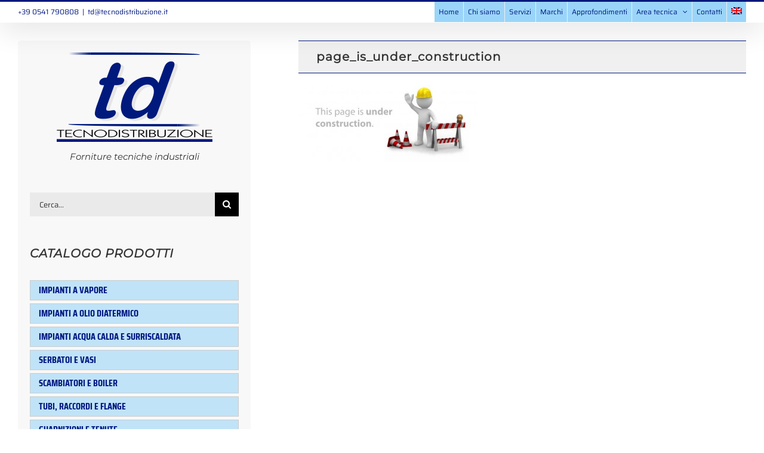

--- FILE ---
content_type: text/html; charset=UTF-8
request_url: https://www.tecnodistribuzione.it/documentazione-tecnica/olio-diatermico/page_is_under_construction/
body_size: 13729
content:
<!DOCTYPE html>
<html class="avada-html-layout-wide avada-html-header-position-top" lang="it-IT" prefix="og: http://ogp.me/ns# fb: http://ogp.me/ns/fb#">
<head>
	<meta http-equiv="X-UA-Compatible" content="IE=edge" />
	<meta http-equiv="Content-Type" content="text/html; charset=utf-8"/>
	<meta name="viewport" content="width=device-width, initial-scale=1" />
	<link rel="dns-prefetch" href="//cdn.hu-manity.co" />
		<!-- Cookie Compliance -->
		<script type="text/javascript">var huOptions = {"appID":"wwwtecnodistribuzioneit-5d8971e","currentLanguage":"it","blocking":false,"globalCookie":false,"isAdmin":false,"privacyConsent":true,"forms":[]};</script>
		<script type="text/javascript" src="https://cdn.hu-manity.co/hu-banner.min.js"></script><meta name='robots' content='index, follow, max-image-preview:large, max-snippet:-1, max-video-preview:-1' />
<link rel="alternate" hreflang="it" href="https://www.tecnodistribuzione.it/documentazione-tecnica/olio-diatermico/attachment/page_is_under_construction/" />
<link rel="alternate" hreflang="en" href="https://www.tecnodistribuzione.it/en/technical-documentation/diathermic-oil/attachment/page_is_under_construction-2/" />
<link rel="alternate" hreflang="x-default" href="https://www.tecnodistribuzione.it/documentazione-tecnica/olio-diatermico/attachment/page_is_under_construction/" />

	<!-- This site is optimized with the Yoast SEO plugin v25.5 - https://yoast.com/wordpress/plugins/seo/ -->
	<title>page_is_under_construction | Tecnodistribuzione</title>
	<link rel="canonical" href="https://www.tecnodistribuzione.it/documentazione-tecnica/olio-diatermico/page_is_under_construction/" />
	<meta property="og:locale" content="it_IT" />
	<meta property="og:type" content="article" />
	<meta property="og:title" content="page_is_under_construction | Tecnodistribuzione" />
	<meta property="og:url" content="https://www.tecnodistribuzione.it/documentazione-tecnica/olio-diatermico/page_is_under_construction/" />
	<meta property="og:site_name" content="Tecnodistribuzione" />
	<meta property="article:modified_time" content="2015-10-30T16:26:54+00:00" />
	<meta property="og:image" content="https://www.tecnodistribuzione.it/documentazione-tecnica/olio-diatermico/page_is_under_construction" />
	<meta property="og:image:width" content="744" />
	<meta property="og:image:height" content="319" />
	<meta property="og:image:type" content="image/jpeg" />
	<meta name="twitter:card" content="summary_large_image" />
	<script type="application/ld+json" class="yoast-schema-graph">{"@context":"https://schema.org","@graph":[{"@type":"WebPage","@id":"https://www.tecnodistribuzione.it/documentazione-tecnica/olio-diatermico/page_is_under_construction/","url":"https://www.tecnodistribuzione.it/documentazione-tecnica/olio-diatermico/page_is_under_construction/","name":"page_is_under_construction | Tecnodistribuzione","isPartOf":{"@id":"https://www.tecnodistribuzione.it/#website"},"primaryImageOfPage":{"@id":"https://www.tecnodistribuzione.it/documentazione-tecnica/olio-diatermico/page_is_under_construction/#primaryimage"},"image":{"@id":"https://www.tecnodistribuzione.it/documentazione-tecnica/olio-diatermico/page_is_under_construction/#primaryimage"},"thumbnailUrl":"https://www.tecnodistribuzione.it/wp-content/uploads/2015/10/page_is_under_construction.jpg","datePublished":"2015-10-30T16:26:28+00:00","dateModified":"2015-10-30T16:26:54+00:00","breadcrumb":{"@id":"https://www.tecnodistribuzione.it/documentazione-tecnica/olio-diatermico/page_is_under_construction/#breadcrumb"},"inLanguage":"it-IT","potentialAction":[{"@type":"ReadAction","target":["https://www.tecnodistribuzione.it/documentazione-tecnica/olio-diatermico/page_is_under_construction/"]}]},{"@type":"ImageObject","inLanguage":"it-IT","@id":"https://www.tecnodistribuzione.it/documentazione-tecnica/olio-diatermico/page_is_under_construction/#primaryimage","url":"https://www.tecnodistribuzione.it/wp-content/uploads/2015/10/page_is_under_construction.jpg","contentUrl":"https://www.tecnodistribuzione.it/wp-content/uploads/2015/10/page_is_under_construction.jpg","width":744,"height":319},{"@type":"BreadcrumbList","@id":"https://www.tecnodistribuzione.it/documentazione-tecnica/olio-diatermico/page_is_under_construction/#breadcrumb","itemListElement":[{"@type":"ListItem","position":1,"name":"Home","item":"https://www.tecnodistribuzione.it/"},{"@type":"ListItem","position":2,"name":"Documentazione tecnica","item":"https://www.tecnodistribuzione.it/documentazione-tecnica/"},{"@type":"ListItem","position":3,"name":"Olio Diatermico","item":"https://www.tecnodistribuzione.it/documentazione-tecnica/olio-diatermico/"},{"@type":"ListItem","position":4,"name":"page_is_under_construction"}]},{"@type":"WebSite","@id":"https://www.tecnodistribuzione.it/#website","url":"https://www.tecnodistribuzione.it/","name":"Tecnodistribuzione","description":"Forniture tecniche industriali","publisher":{"@id":"https://www.tecnodistribuzione.it/#organization"},"potentialAction":[{"@type":"SearchAction","target":{"@type":"EntryPoint","urlTemplate":"https://www.tecnodistribuzione.it/?s={search_term_string}"},"query-input":{"@type":"PropertyValueSpecification","valueRequired":true,"valueName":"search_term_string"}}],"inLanguage":"it-IT"},{"@type":"Organization","@id":"https://www.tecnodistribuzione.it/#organization","name":"Tecnodistribuzione s.r.l.","url":"https://www.tecnodistribuzione.it/","logo":{"@type":"ImageObject","inLanguage":"it-IT","@id":"https://www.tecnodistribuzione.it/#/schema/logo/image/","url":"https://www.tecnodistribuzione.it/wp-content/uploads/2015/10/logo-tecnodistribuzione-seo.png","contentUrl":"https://www.tecnodistribuzione.it/wp-content/uploads/2015/10/logo-tecnodistribuzione-seo.png","width":300,"height":172,"caption":"Tecnodistribuzione s.r.l."},"image":{"@id":"https://www.tecnodistribuzione.it/#/schema/logo/image/"}}]}</script>
	<!-- / Yoast SEO plugin. -->


<link rel='dns-prefetch' href='//fonts.googleapis.com' />
<link rel="alternate" type="application/rss+xml" title="Tecnodistribuzione &raquo; Feed" href="https://www.tecnodistribuzione.it/feed/" />
<link rel="alternate" type="application/rss+xml" title="Tecnodistribuzione &raquo; Feed dei commenti" href="https://www.tecnodistribuzione.it/comments/feed/" />
					<link rel="shortcut icon" href="https://www.tecnodistribuzione.it/wp-content/uploads/2017/11/favicon.png" type="image/x-icon" />
		
					<!-- Apple Touch Icon -->
			<link rel="apple-touch-icon" sizes="180x180" href="https://www.tecnodistribuzione.it/wp-content/uploads/2017/11/favicon-iphone-retina.png">
		
					<!-- Android Icon -->
			<link rel="icon" sizes="192x192" href="https://www.tecnodistribuzione.it/wp-content/uploads/2017/11/favicon-iphone.png">
		
					<!-- MS Edge Icon -->
			<meta name="msapplication-TileImage" content="https://www.tecnodistribuzione.it/wp-content/uploads/2017/11/favicon-ipad.png">
				<link rel="alternate" type="application/rss+xml" title="Tecnodistribuzione &raquo; page_is_under_construction Feed dei commenti" href="https://www.tecnodistribuzione.it/documentazione-tecnica/olio-diatermico/attachment/page_is_under_construction/feed/" />

		<meta property="og:title" content="page_is_under_construction"/>
		<meta property="og:type" content="article"/>
		<meta property="og:url" content="https://www.tecnodistribuzione.it/documentazione-tecnica/olio-diatermico/attachment/page_is_under_construction/"/>
		<meta property="og:site_name" content="Tecnodistribuzione"/>
		<meta property="og:description" content=""/>

									<meta property="og:image" content="https://www.tecnodistribuzione.it/wp-content/uploads/2015/10/logo-tecnodistribuzione-header.png"/>
							<script type="text/javascript">
/* <![CDATA[ */
window._wpemojiSettings = {"baseUrl":"https:\/\/s.w.org\/images\/core\/emoji\/15.0.3\/72x72\/","ext":".png","svgUrl":"https:\/\/s.w.org\/images\/core\/emoji\/15.0.3\/svg\/","svgExt":".svg","source":{"concatemoji":"https:\/\/www.tecnodistribuzione.it\/wp-includes\/js\/wp-emoji-release.min.js?ver=5d9f3c051b217b5183de89bb20931fff"}};
/*! This file is auto-generated */
!function(i,n){var o,s,e;function c(e){try{var t={supportTests:e,timestamp:(new Date).valueOf()};sessionStorage.setItem(o,JSON.stringify(t))}catch(e){}}function p(e,t,n){e.clearRect(0,0,e.canvas.width,e.canvas.height),e.fillText(t,0,0);var t=new Uint32Array(e.getImageData(0,0,e.canvas.width,e.canvas.height).data),r=(e.clearRect(0,0,e.canvas.width,e.canvas.height),e.fillText(n,0,0),new Uint32Array(e.getImageData(0,0,e.canvas.width,e.canvas.height).data));return t.every(function(e,t){return e===r[t]})}function u(e,t,n){switch(t){case"flag":return n(e,"\ud83c\udff3\ufe0f\u200d\u26a7\ufe0f","\ud83c\udff3\ufe0f\u200b\u26a7\ufe0f")?!1:!n(e,"\ud83c\uddfa\ud83c\uddf3","\ud83c\uddfa\u200b\ud83c\uddf3")&&!n(e,"\ud83c\udff4\udb40\udc67\udb40\udc62\udb40\udc65\udb40\udc6e\udb40\udc67\udb40\udc7f","\ud83c\udff4\u200b\udb40\udc67\u200b\udb40\udc62\u200b\udb40\udc65\u200b\udb40\udc6e\u200b\udb40\udc67\u200b\udb40\udc7f");case"emoji":return!n(e,"\ud83d\udc26\u200d\u2b1b","\ud83d\udc26\u200b\u2b1b")}return!1}function f(e,t,n){var r="undefined"!=typeof WorkerGlobalScope&&self instanceof WorkerGlobalScope?new OffscreenCanvas(300,150):i.createElement("canvas"),a=r.getContext("2d",{willReadFrequently:!0}),o=(a.textBaseline="top",a.font="600 32px Arial",{});return e.forEach(function(e){o[e]=t(a,e,n)}),o}function t(e){var t=i.createElement("script");t.src=e,t.defer=!0,i.head.appendChild(t)}"undefined"!=typeof Promise&&(o="wpEmojiSettingsSupports",s=["flag","emoji"],n.supports={everything:!0,everythingExceptFlag:!0},e=new Promise(function(e){i.addEventListener("DOMContentLoaded",e,{once:!0})}),new Promise(function(t){var n=function(){try{var e=JSON.parse(sessionStorage.getItem(o));if("object"==typeof e&&"number"==typeof e.timestamp&&(new Date).valueOf()<e.timestamp+604800&&"object"==typeof e.supportTests)return e.supportTests}catch(e){}return null}();if(!n){if("undefined"!=typeof Worker&&"undefined"!=typeof OffscreenCanvas&&"undefined"!=typeof URL&&URL.createObjectURL&&"undefined"!=typeof Blob)try{var e="postMessage("+f.toString()+"("+[JSON.stringify(s),u.toString(),p.toString()].join(",")+"));",r=new Blob([e],{type:"text/javascript"}),a=new Worker(URL.createObjectURL(r),{name:"wpTestEmojiSupports"});return void(a.onmessage=function(e){c(n=e.data),a.terminate(),t(n)})}catch(e){}c(n=f(s,u,p))}t(n)}).then(function(e){for(var t in e)n.supports[t]=e[t],n.supports.everything=n.supports.everything&&n.supports[t],"flag"!==t&&(n.supports.everythingExceptFlag=n.supports.everythingExceptFlag&&n.supports[t]);n.supports.everythingExceptFlag=n.supports.everythingExceptFlag&&!n.supports.flag,n.DOMReady=!1,n.readyCallback=function(){n.DOMReady=!0}}).then(function(){return e}).then(function(){var e;n.supports.everything||(n.readyCallback(),(e=n.source||{}).concatemoji?t(e.concatemoji):e.wpemoji&&e.twemoji&&(t(e.twemoji),t(e.wpemoji)))}))}((window,document),window._wpemojiSettings);
/* ]]> */
</script>
<link rel='stylesheet' id='layerslider-css' href='https://www.tecnodistribuzione.it/wp-content/plugins/LayerSlider/assets/static/layerslider/css/layerslider.css?ver=7.2.1' type='text/css' media='all' />
<link rel='stylesheet' id='ls-google-fonts-css' href='https://fonts.googleapis.com/css?family=Roboto+Condensed:100,100i,200,200i,300,300i,400,400i,500,500i,600,600i,700,700i,800,800i,900,900i%7CLato:100,100i,200,200i,300,300i,400,400i,500,500i,600,600i,700,700i,800,800i,900,900i%7CNunito:100,100i,200,200i,300,300i,400,400i,500,500i,600,600i,700,700i,800,800i,900,900i%7CCaveat:100,100i,200,200i,300,300i,400,400i,500,500i,600,600i,700,700i,800,800i,900,900i%7COpen+Sans:100,100i,200,200i,300,300i,400,400i,500,500i,600,600i,700,700i,800,800i,900,900i%7COswald:100,100i,200,200i,300,300i,400,400i,500,500i,600,600i,700,700i,800,800i,900,900i' type='text/css' media='all' />
<style id='wp-emoji-styles-inline-css' type='text/css'>

	img.wp-smiley, img.emoji {
		display: inline !important;
		border: none !important;
		box-shadow: none !important;
		height: 1em !important;
		width: 1em !important;
		margin: 0 0.07em !important;
		vertical-align: -0.1em !important;
		background: none !important;
		padding: 0 !important;
	}
</style>
<style id='jquery-categories-list-categories-block-style-inline-css' type='text/css'>
/*!***************************************************************************************************************************************************************************************************************************************!*\
  !*** css ./node_modules/css-loader/dist/cjs.js??ruleSet[1].rules[4].use[1]!./node_modules/postcss-loader/dist/cjs.js??ruleSet[1].rules[4].use[2]!./node_modules/sass-loader/dist/cjs.js??ruleSet[1].rules[4].use[3]!./src/style.scss ***!
  \***************************************************************************************************************************************************************************************************************************************/
.js-categories-list a, .js-categories-list a:focus, .js-categories-list a:hover {
  text-decoration: none;
}

.js-categories-list .loading {
  display: inline-block;
  padding-left: 5px;
  vertical-align: middle;
  width: 25px;
}

.jcl-hide {
  display: none;
}

body .wp-block-js-categories-list-categories-widget ul.jcl_widget,
body .wp-block-js-categories-list-categories-widget ul.jcl_widget ul,
body ul.jcl_widget, ul.jcl_widget ul {
  list-style: none;
  padding-left: 0;
}

.wp-block-js-categories-list-categories-widget ul.jcl_widget li,
.jcl_widget ul li {
  list-style: none;
}

.jcl_widget li a {
  display: inline-block;
}

/** Bullet's padding **/
.jcl_symbol {
  width: 16px;
  min-height: 16px;
}

.layout-left .jcl_symbol {
  margin-right: 5px;
  display: inline-block;
}

.layout-right .jcl_symbol {
  margin-left: 5px;
}

.layout-right .no_child {
  display: none;
}


/**
 * The following styles get applied both on the front of your site
 * and in the editor.
 *
 * Replace them with your own styles or remove the file completely.
 */

/*# sourceMappingURL=style-index.css.map*/
</style>
<link rel='stylesheet' id='wp-components-css' href='https://www.tecnodistribuzione.it/wp-includes/css/dist/components/style.min.css?ver=5d9f3c051b217b5183de89bb20931fff' type='text/css' media='all' />
<link rel='stylesheet' id='wp-preferences-css' href='https://www.tecnodistribuzione.it/wp-includes/css/dist/preferences/style.min.css?ver=5d9f3c051b217b5183de89bb20931fff' type='text/css' media='all' />
<link rel='stylesheet' id='wp-block-editor-css' href='https://www.tecnodistribuzione.it/wp-includes/css/dist/block-editor/style.min.css?ver=5d9f3c051b217b5183de89bb20931fff' type='text/css' media='all' />
<link rel='stylesheet' id='popup-maker-block-library-style-css' href='https://www.tecnodistribuzione.it/wp-content/plugins/popup-maker/dist/packages/block-library-style.css?ver=dbea705cfafe089d65f1' type='text/css' media='all' />
<style id='classic-theme-styles-inline-css' type='text/css'>
/*! This file is auto-generated */
.wp-block-button__link{color:#fff;background-color:#32373c;border-radius:9999px;box-shadow:none;text-decoration:none;padding:calc(.667em + 2px) calc(1.333em + 2px);font-size:1.125em}.wp-block-file__button{background:#32373c;color:#fff;text-decoration:none}
</style>
<style id='global-styles-inline-css' type='text/css'>
:root{--wp--preset--aspect-ratio--square: 1;--wp--preset--aspect-ratio--4-3: 4/3;--wp--preset--aspect-ratio--3-4: 3/4;--wp--preset--aspect-ratio--3-2: 3/2;--wp--preset--aspect-ratio--2-3: 2/3;--wp--preset--aspect-ratio--16-9: 16/9;--wp--preset--aspect-ratio--9-16: 9/16;--wp--preset--color--black: #000000;--wp--preset--color--cyan-bluish-gray: #abb8c3;--wp--preset--color--white: #ffffff;--wp--preset--color--pale-pink: #f78da7;--wp--preset--color--vivid-red: #cf2e2e;--wp--preset--color--luminous-vivid-orange: #ff6900;--wp--preset--color--luminous-vivid-amber: #fcb900;--wp--preset--color--light-green-cyan: #7bdcb5;--wp--preset--color--vivid-green-cyan: #00d084;--wp--preset--color--pale-cyan-blue: #8ed1fc;--wp--preset--color--vivid-cyan-blue: #0693e3;--wp--preset--color--vivid-purple: #9b51e0;--wp--preset--gradient--vivid-cyan-blue-to-vivid-purple: linear-gradient(135deg,rgba(6,147,227,1) 0%,rgb(155,81,224) 100%);--wp--preset--gradient--light-green-cyan-to-vivid-green-cyan: linear-gradient(135deg,rgb(122,220,180) 0%,rgb(0,208,130) 100%);--wp--preset--gradient--luminous-vivid-amber-to-luminous-vivid-orange: linear-gradient(135deg,rgba(252,185,0,1) 0%,rgba(255,105,0,1) 100%);--wp--preset--gradient--luminous-vivid-orange-to-vivid-red: linear-gradient(135deg,rgba(255,105,0,1) 0%,rgb(207,46,46) 100%);--wp--preset--gradient--very-light-gray-to-cyan-bluish-gray: linear-gradient(135deg,rgb(238,238,238) 0%,rgb(169,184,195) 100%);--wp--preset--gradient--cool-to-warm-spectrum: linear-gradient(135deg,rgb(74,234,220) 0%,rgb(151,120,209) 20%,rgb(207,42,186) 40%,rgb(238,44,130) 60%,rgb(251,105,98) 80%,rgb(254,248,76) 100%);--wp--preset--gradient--blush-light-purple: linear-gradient(135deg,rgb(255,206,236) 0%,rgb(152,150,240) 100%);--wp--preset--gradient--blush-bordeaux: linear-gradient(135deg,rgb(254,205,165) 0%,rgb(254,45,45) 50%,rgb(107,0,62) 100%);--wp--preset--gradient--luminous-dusk: linear-gradient(135deg,rgb(255,203,112) 0%,rgb(199,81,192) 50%,rgb(65,88,208) 100%);--wp--preset--gradient--pale-ocean: linear-gradient(135deg,rgb(255,245,203) 0%,rgb(182,227,212) 50%,rgb(51,167,181) 100%);--wp--preset--gradient--electric-grass: linear-gradient(135deg,rgb(202,248,128) 0%,rgb(113,206,126) 100%);--wp--preset--gradient--midnight: linear-gradient(135deg,rgb(2,3,129) 0%,rgb(40,116,252) 100%);--wp--preset--font-size--small: 11.25px;--wp--preset--font-size--medium: 20px;--wp--preset--font-size--large: 22.5px;--wp--preset--font-size--x-large: 42px;--wp--preset--font-size--normal: 15px;--wp--preset--font-size--xlarge: 30px;--wp--preset--font-size--huge: 45px;--wp--preset--spacing--20: 0.44rem;--wp--preset--spacing--30: 0.67rem;--wp--preset--spacing--40: 1rem;--wp--preset--spacing--50: 1.5rem;--wp--preset--spacing--60: 2.25rem;--wp--preset--spacing--70: 3.38rem;--wp--preset--spacing--80: 5.06rem;--wp--preset--shadow--natural: 6px 6px 9px rgba(0, 0, 0, 0.2);--wp--preset--shadow--deep: 12px 12px 50px rgba(0, 0, 0, 0.4);--wp--preset--shadow--sharp: 6px 6px 0px rgba(0, 0, 0, 0.2);--wp--preset--shadow--outlined: 6px 6px 0px -3px rgba(255, 255, 255, 1), 6px 6px rgba(0, 0, 0, 1);--wp--preset--shadow--crisp: 6px 6px 0px rgba(0, 0, 0, 1);}:where(.is-layout-flex){gap: 0.5em;}:where(.is-layout-grid){gap: 0.5em;}body .is-layout-flex{display: flex;}.is-layout-flex{flex-wrap: wrap;align-items: center;}.is-layout-flex > :is(*, div){margin: 0;}body .is-layout-grid{display: grid;}.is-layout-grid > :is(*, div){margin: 0;}:where(.wp-block-columns.is-layout-flex){gap: 2em;}:where(.wp-block-columns.is-layout-grid){gap: 2em;}:where(.wp-block-post-template.is-layout-flex){gap: 1.25em;}:where(.wp-block-post-template.is-layout-grid){gap: 1.25em;}.has-black-color{color: var(--wp--preset--color--black) !important;}.has-cyan-bluish-gray-color{color: var(--wp--preset--color--cyan-bluish-gray) !important;}.has-white-color{color: var(--wp--preset--color--white) !important;}.has-pale-pink-color{color: var(--wp--preset--color--pale-pink) !important;}.has-vivid-red-color{color: var(--wp--preset--color--vivid-red) !important;}.has-luminous-vivid-orange-color{color: var(--wp--preset--color--luminous-vivid-orange) !important;}.has-luminous-vivid-amber-color{color: var(--wp--preset--color--luminous-vivid-amber) !important;}.has-light-green-cyan-color{color: var(--wp--preset--color--light-green-cyan) !important;}.has-vivid-green-cyan-color{color: var(--wp--preset--color--vivid-green-cyan) !important;}.has-pale-cyan-blue-color{color: var(--wp--preset--color--pale-cyan-blue) !important;}.has-vivid-cyan-blue-color{color: var(--wp--preset--color--vivid-cyan-blue) !important;}.has-vivid-purple-color{color: var(--wp--preset--color--vivid-purple) !important;}.has-black-background-color{background-color: var(--wp--preset--color--black) !important;}.has-cyan-bluish-gray-background-color{background-color: var(--wp--preset--color--cyan-bluish-gray) !important;}.has-white-background-color{background-color: var(--wp--preset--color--white) !important;}.has-pale-pink-background-color{background-color: var(--wp--preset--color--pale-pink) !important;}.has-vivid-red-background-color{background-color: var(--wp--preset--color--vivid-red) !important;}.has-luminous-vivid-orange-background-color{background-color: var(--wp--preset--color--luminous-vivid-orange) !important;}.has-luminous-vivid-amber-background-color{background-color: var(--wp--preset--color--luminous-vivid-amber) !important;}.has-light-green-cyan-background-color{background-color: var(--wp--preset--color--light-green-cyan) !important;}.has-vivid-green-cyan-background-color{background-color: var(--wp--preset--color--vivid-green-cyan) !important;}.has-pale-cyan-blue-background-color{background-color: var(--wp--preset--color--pale-cyan-blue) !important;}.has-vivid-cyan-blue-background-color{background-color: var(--wp--preset--color--vivid-cyan-blue) !important;}.has-vivid-purple-background-color{background-color: var(--wp--preset--color--vivid-purple) !important;}.has-black-border-color{border-color: var(--wp--preset--color--black) !important;}.has-cyan-bluish-gray-border-color{border-color: var(--wp--preset--color--cyan-bluish-gray) !important;}.has-white-border-color{border-color: var(--wp--preset--color--white) !important;}.has-pale-pink-border-color{border-color: var(--wp--preset--color--pale-pink) !important;}.has-vivid-red-border-color{border-color: var(--wp--preset--color--vivid-red) !important;}.has-luminous-vivid-orange-border-color{border-color: var(--wp--preset--color--luminous-vivid-orange) !important;}.has-luminous-vivid-amber-border-color{border-color: var(--wp--preset--color--luminous-vivid-amber) !important;}.has-light-green-cyan-border-color{border-color: var(--wp--preset--color--light-green-cyan) !important;}.has-vivid-green-cyan-border-color{border-color: var(--wp--preset--color--vivid-green-cyan) !important;}.has-pale-cyan-blue-border-color{border-color: var(--wp--preset--color--pale-cyan-blue) !important;}.has-vivid-cyan-blue-border-color{border-color: var(--wp--preset--color--vivid-cyan-blue) !important;}.has-vivid-purple-border-color{border-color: var(--wp--preset--color--vivid-purple) !important;}.has-vivid-cyan-blue-to-vivid-purple-gradient-background{background: var(--wp--preset--gradient--vivid-cyan-blue-to-vivid-purple) !important;}.has-light-green-cyan-to-vivid-green-cyan-gradient-background{background: var(--wp--preset--gradient--light-green-cyan-to-vivid-green-cyan) !important;}.has-luminous-vivid-amber-to-luminous-vivid-orange-gradient-background{background: var(--wp--preset--gradient--luminous-vivid-amber-to-luminous-vivid-orange) !important;}.has-luminous-vivid-orange-to-vivid-red-gradient-background{background: var(--wp--preset--gradient--luminous-vivid-orange-to-vivid-red) !important;}.has-very-light-gray-to-cyan-bluish-gray-gradient-background{background: var(--wp--preset--gradient--very-light-gray-to-cyan-bluish-gray) !important;}.has-cool-to-warm-spectrum-gradient-background{background: var(--wp--preset--gradient--cool-to-warm-spectrum) !important;}.has-blush-light-purple-gradient-background{background: var(--wp--preset--gradient--blush-light-purple) !important;}.has-blush-bordeaux-gradient-background{background: var(--wp--preset--gradient--blush-bordeaux) !important;}.has-luminous-dusk-gradient-background{background: var(--wp--preset--gradient--luminous-dusk) !important;}.has-pale-ocean-gradient-background{background: var(--wp--preset--gradient--pale-ocean) !important;}.has-electric-grass-gradient-background{background: var(--wp--preset--gradient--electric-grass) !important;}.has-midnight-gradient-background{background: var(--wp--preset--gradient--midnight) !important;}.has-small-font-size{font-size: var(--wp--preset--font-size--small) !important;}.has-medium-font-size{font-size: var(--wp--preset--font-size--medium) !important;}.has-large-font-size{font-size: var(--wp--preset--font-size--large) !important;}.has-x-large-font-size{font-size: var(--wp--preset--font-size--x-large) !important;}
:where(.wp-block-post-template.is-layout-flex){gap: 1.25em;}:where(.wp-block-post-template.is-layout-grid){gap: 1.25em;}
:where(.wp-block-columns.is-layout-flex){gap: 2em;}:where(.wp-block-columns.is-layout-grid){gap: 2em;}
:root :where(.wp-block-pullquote){font-size: 1.5em;line-height: 1.6;}
</style>
<link rel='stylesheet' id='wpml-legacy-horizontal-list-0-css' href='https://www.tecnodistribuzione.it/wp-content/plugins/sitepress-multilingual-cms/templates/language-switchers/legacy-list-horizontal/style.min.css?ver=1' type='text/css' media='all' />
<link rel='stylesheet' id='wpml-menu-item-0-css' href='https://www.tecnodistribuzione.it/wp-content/plugins/sitepress-multilingual-cms/templates/language-switchers/menu-item/style.min.css?ver=1' type='text/css' media='all' />
<link rel='stylesheet' id='mimetypes-link-icons-css' href='https://www.tecnodistribuzione.it/wp-content/plugins/mimetypes-link-icons/css/style.php?cssvars=bXRsaV9oZWlnaHQ9NDgmbXRsaV9pbWFnZV90eXBlPWdpZiZtdGxpX2xlZnRvcnJpZ2h0PWxlZnQmYWN0aXZlX3R5cGVzPXBkZg%3D&#038;ver=3.0' type='text/css' media='all' />
<link rel='stylesheet' id='child-style-css' href='https://www.tecnodistribuzione.it/wp-content/themes/Avada-Child-Theme/style.css?ver=5d9f3c051b217b5183de89bb20931fff' type='text/css' media='all' />
<link rel='stylesheet' id='fusion-dynamic-css-css' href='https://www.tecnodistribuzione.it/wp-content/uploads/fusion-styles/c9bc0fe872a663b374849d8161109753.min.css?ver=3.8.1' type='text/css' media='all' />
<script type="text/javascript" src="https://www.tecnodistribuzione.it/wp-includes/js/jquery/jquery.min.js?ver=3.7.1" id="jquery-core-js"></script>
<script type="text/javascript" src="https://www.tecnodistribuzione.it/wp-includes/js/jquery/jquery-migrate.min.js?ver=3.4.1" id="jquery-migrate-js"></script>
<script type="text/javascript" id="layerslider-utils-js-extra">
/* <![CDATA[ */
var LS_Meta = {"v":"7.2.1","fixGSAP":"1"};
/* ]]> */
</script>
<script type="text/javascript" src="https://www.tecnodistribuzione.it/wp-content/plugins/LayerSlider/assets/static/layerslider/js/layerslider.utils.js?ver=7.2.1" id="layerslider-utils-js"></script>
<script type="text/javascript" src="https://www.tecnodistribuzione.it/wp-content/plugins/LayerSlider/assets/static/layerslider/js/layerslider.kreaturamedia.jquery.js?ver=7.2.1" id="layerslider-js"></script>
<script type="text/javascript" src="https://www.tecnodistribuzione.it/wp-content/plugins/LayerSlider/assets/static/layerslider/js/layerslider.transitions.js?ver=7.2.1" id="layerslider-transitions-js"></script>
<meta name="generator" content="Powered by LayerSlider 7.2.1 - Multi-Purpose, Responsive, Parallax, Mobile-Friendly Slider Plugin for WordPress." />
<!-- LayerSlider updates and docs at: https://layerslider.com -->
<link rel="https://api.w.org/" href="https://www.tecnodistribuzione.it/wp-json/" /><link rel="alternate" title="JSON" type="application/json" href="https://www.tecnodistribuzione.it/wp-json/wp/v2/media/2912" /><link rel="EditURI" type="application/rsd+xml" title="RSD" href="https://www.tecnodistribuzione.it/xmlrpc.php?rsd" />

<link rel='shortlink' href='https://www.tecnodistribuzione.it/?p=2912' />
<link rel="alternate" title="oEmbed (JSON)" type="application/json+oembed" href="https://www.tecnodistribuzione.it/wp-json/oembed/1.0/embed?url=https%3A%2F%2Fwww.tecnodistribuzione.it%2Fdocumentazione-tecnica%2Folio-diatermico%2Fattachment%2Fpage_is_under_construction%2F" />
<link rel="alternate" title="oEmbed (XML)" type="text/xml+oembed" href="https://www.tecnodistribuzione.it/wp-json/oembed/1.0/embed?url=https%3A%2F%2Fwww.tecnodistribuzione.it%2Fdocumentazione-tecnica%2Folio-diatermico%2Fattachment%2Fpage_is_under_construction%2F&#038;format=xml" />
<meta name="generator" content="WPML ver:4.8.4 stt:1,27;" />
<style type="text/css" id="css-fb-visibility">@media screen and (max-width: 640px){.fusion-no-small-visibility{display:none !important;}body .sm-text-align-center{text-align:center !important;}body .sm-text-align-left{text-align:left !important;}body .sm-text-align-right{text-align:right !important;}body .sm-flex-align-center{justify-content:center !important;}body .sm-flex-align-flex-start{justify-content:flex-start !important;}body .sm-flex-align-flex-end{justify-content:flex-end !important;}body .sm-mx-auto{margin-left:auto !important;margin-right:auto !important;}body .sm-ml-auto{margin-left:auto !important;}body .sm-mr-auto{margin-right:auto !important;}body .fusion-absolute-position-small{position:absolute;top:auto;width:100%;}.awb-sticky.awb-sticky-small{ position: sticky; top: var(--awb-sticky-offset,0); }}@media screen and (min-width: 641px) and (max-width: 1024px){.fusion-no-medium-visibility{display:none !important;}body .md-text-align-center{text-align:center !important;}body .md-text-align-left{text-align:left !important;}body .md-text-align-right{text-align:right !important;}body .md-flex-align-center{justify-content:center !important;}body .md-flex-align-flex-start{justify-content:flex-start !important;}body .md-flex-align-flex-end{justify-content:flex-end !important;}body .md-mx-auto{margin-left:auto !important;margin-right:auto !important;}body .md-ml-auto{margin-left:auto !important;}body .md-mr-auto{margin-right:auto !important;}body .fusion-absolute-position-medium{position:absolute;top:auto;width:100%;}.awb-sticky.awb-sticky-medium{ position: sticky; top: var(--awb-sticky-offset,0); }}@media screen and (min-width: 1025px){.fusion-no-large-visibility{display:none !important;}body .lg-text-align-center{text-align:center !important;}body .lg-text-align-left{text-align:left !important;}body .lg-text-align-right{text-align:right !important;}body .lg-flex-align-center{justify-content:center !important;}body .lg-flex-align-flex-start{justify-content:flex-start !important;}body .lg-flex-align-flex-end{justify-content:flex-end !important;}body .lg-mx-auto{margin-left:auto !important;margin-right:auto !important;}body .lg-ml-auto{margin-left:auto !important;}body .lg-mr-auto{margin-right:auto !important;}body .fusion-absolute-position-large{position:absolute;top:auto;width:100%;}.awb-sticky.awb-sticky-large{ position: sticky; top: var(--awb-sticky-offset,0); }}</style><link rel="icon" href="https://www.tecnodistribuzione.it/wp-content/uploads/2016/02/cropped-favicon-32x32.png" sizes="32x32" />
<link rel="icon" href="https://www.tecnodistribuzione.it/wp-content/uploads/2016/02/cropped-favicon-192x192.png" sizes="192x192" />
<link rel="apple-touch-icon" href="https://www.tecnodistribuzione.it/wp-content/uploads/2016/02/cropped-favicon-180x180.png" />
<meta name="msapplication-TileImage" content="https://www.tecnodistribuzione.it/wp-content/uploads/2016/02/cropped-favicon-270x270.png" />
		<style type="text/css" id="wp-custom-css">
			@media (max-width: 768px) {
	.top-bar-navigation {
    	display: none !important;
	}
}		</style>
				<script type="text/javascript">
			var doc = document.documentElement;
			doc.setAttribute( 'data-useragent', navigator.userAgent );
		</script>
		<!-- Global site tag (gtag.js) - Google Analytics -->
<script async src="https://www.googletagmanager.com/gtag/js?id=UA-47576691-7"></script>
<script>
  window.dataLayer = window.dataLayer || [];
  function gtag(){dataLayer.push(arguments);}
  gtag('js', new Date());

  gtag('config', 'UA-47576691-7');
</script>
	</head>

<body class="attachment attachment-template-default attachmentid-2912 attachment-jpeg cookies-not-set fusion-image-hovers fusion-pagination-sizing fusion-button_type-flat fusion-button_span-no fusion-button_gradient-linear avada-image-rollover-circle-yes avada-image-rollover-yes avada-image-rollover-direction-center_horiz fusion-has-button-gradient fusion-body ltr no-tablet-sticky-header no-mobile-sticky-header no-mobile-slidingbar avada-has-rev-slider-styles fusion-disable-outline fusion-sub-menu-fade mobile-logo-pos-left layout-wide-mode avada-has-boxed-modal-shadow- layout-scroll-offset-full avada-has-zero-margin-offset-top has-sidebar fusion-top-header menu-text-align-center mobile-menu-design-modern fusion-hide-pagination-text fusion-header-layout-v2 avada-responsive avada-footer-fx-parallax-effect avada-menu-highlight-style-bar fusion-search-form-classic fusion-main-menu-search-overlay fusion-avatar-square avada-sticky-shrinkage avada-dropdown-styles avada-blog-layout-grid avada-blog-archive-layout-medium avada-header-shadow-yes avada-menu-icon-position-left avada-has-mainmenu-dropdown-divider avada-has-pagetitle-bg-full avada-has-main-nav-search-icon avada-has-100-footer avada-has-titlebar-bar_and_content avada-header-border-color-full-transparent avada-has-transparent-timeline_color avada-has-pagination-padding avada-flyout-menu-direction-fade avada-ec-views-v1" data-awb-post-id="2912">
		<a class="skip-link screen-reader-text" href="#content">Salta al contenuto</a>

	<div id="boxed-wrapper">
		<div class="fusion-sides-frame"></div>
		<div id="wrapper" class="fusion-wrapper">
			<div id="home" style="position:relative;top:-1px;"></div>
			
				
			<header class="fusion-header-wrapper fusion-header-shadow">
				<div class="fusion-header-v2 fusion-logo-alignment fusion-logo-left fusion-sticky-menu- fusion-sticky-logo- fusion-mobile-logo-  fusion-mobile-menu-design-modern">
					
<div class="fusion-secondary-header">
	<div class="fusion-row">
					<div class="fusion-alignleft">
				<div class="fusion-contact-info"><span class="fusion-contact-info-phone-number">+39 0541 790808</span><span class="fusion-header-separator">|</span><span class="fusion-contact-info-email-address"><a href="mailto:t&#100;&#64;t&#101;c&#110;o&#100;is&#116;r&#105;&#98;&#117;z&#105;o&#110;&#101;&#46;i&#116;">t&#100;&#64;t&#101;c&#110;o&#100;is&#116;r&#105;&#98;&#117;z&#105;o&#110;&#101;&#46;i&#116;</a></span></div>			</div>
							<div class="fusion-alignright">
				<nav class="fusion-secondary-menu" role="navigation" aria-label="Menu Secondario"><ul id="menu-main-menu" class="menu"><li  id="menu-item-17015"  class="menu-item menu-item-type-post_type menu-item-object-page menu-item-home menu-item-17015"  data-item-id="17015"><a  href="https://www.tecnodistribuzione.it/" class="fusion-bar-highlight"><span class="menu-text">Home</span></a></li><li  id="menu-item-17021"  class="menu-item menu-item-type-post_type menu-item-object-page menu-item-17021"  data-item-id="17021"><a  href="https://www.tecnodistribuzione.it/chi-siamo/" class="fusion-bar-highlight"><span class="menu-text">Chi siamo</span></a></li><li  id="menu-item-17022"  class="menu-item menu-item-type-post_type menu-item-object-page menu-item-17022"  data-item-id="17022"><a  href="https://www.tecnodistribuzione.it/servizi/" class="fusion-bar-highlight"><span class="menu-text">Servizi</span></a></li><li  id="menu-item-17023"  class="menu-item menu-item-type-post_type menu-item-object-page menu-item-17023"  data-item-id="17023"><a  href="https://www.tecnodistribuzione.it/trademarks/" class="fusion-bar-highlight"><span class="menu-text">Marchi</span></a></li><li  id="menu-item-17264"  class="menu-item menu-item-type-post_type menu-item-object-page menu-item-17264"  data-item-id="17264"><a  href="https://www.tecnodistribuzione.it/approfondimenti/" class="fusion-bar-highlight"><span class="menu-text">Approfondimenti</span></a></li><li  id="menu-item-17230"  class="menu-item menu-item-type-custom menu-item-object-custom menu-item-has-children menu-item-17230 fusion-dropdown-menu"  data-item-id="17230"><a  href="#" class="fusion-bar-highlight"><span class="menu-text">Area tecnica</span> <span class="fusion-caret"><i class="fusion-dropdown-indicator" aria-hidden="true"></i></span></a><ul class="sub-menu"><li  id="menu-item-17017"  class="menu-item menu-item-type-post_type menu-item-object-page menu-item-17017 fusion-dropdown-submenu" ><a  href="https://www.tecnodistribuzione.it/documentazione-tecnica/olio-diatermico/" class="fusion-bar-highlight"><span>Olio Diatermico</span></a></li><li  id="menu-item-17018"  class="menu-item menu-item-type-post_type menu-item-object-page menu-item-17018 fusion-dropdown-submenu" ><a  href="https://www.tecnodistribuzione.it/documentazione-tecnica/risparmio-energetico/" class="fusion-bar-highlight"><span>Risparmio energetico</span></a></li><li  id="menu-item-17016"  class="menu-item menu-item-type-post_type menu-item-object-page menu-item-17016 fusion-dropdown-submenu" ><a  href="https://www.tecnodistribuzione.it/documentazione-tecnica/downloads/" class="fusion-bar-highlight"><span>Downloads</span></a></li></ul></li><li  id="menu-item-17024"  class="menu-item menu-item-type-post_type menu-item-object-page menu-item-17024"  data-item-id="17024"><a  href="https://www.tecnodistribuzione.it/contatti/" class="fusion-bar-highlight"><span class="menu-text">Contatti</span></a></li><li  id="menu-item-wpml-ls-130-en"  class="menu-item wpml-ls-slot-130 wpml-ls-item wpml-ls-item-en wpml-ls-menu-item wpml-ls-first-item wpml-ls-last-item menu-item-type-wpml_ls_menu_item menu-item-object-wpml_ls_menu_item menu-item-wpml-ls-130-en"  data-classes="menu-item" data-item-id="wpml-ls-130-en"><a  title="Passa a Inglese" href="https://www.tecnodistribuzione.it/en/technical-documentation/diathermic-oil/attachment/page_is_under_construction-2/" class="fusion-bar-highlight wpml-ls-link" aria-label="Passa a Inglese" role="menuitem"><span class="menu-text"><img
            class="wpml-ls-flag"
            src="https://www.tecnodistribuzione.it/wp-content/plugins/sitepress-multilingual-cms/res/flags/en.png"
            alt="Inglese"
            
            
    /></span></a></li></ul></nav><nav class="fusion-mobile-nav-holder fusion-mobile-menu-text-align-left" aria-label="Menu Mobile Secondario"></nav>			</div>
			</div>
</div>
<div class="fusion-header-sticky-height"></div>
<div class="fusion-header">
	<div class="fusion-row">
					<div class="fusion-logo" data-margin-top="31px" data-margin-bottom="31px" data-margin-left="0px" data-margin-right="0px">
			<a class="fusion-logo-link"  href="https://www.tecnodistribuzione.it/" >

						<!-- standard logo -->
			<img src="https://www.tecnodistribuzione.it/wp-content/uploads/2015/10/logo-tecnodistribuzione-header.png" srcset="https://www.tecnodistribuzione.it/wp-content/uploads/2015/10/logo-tecnodistribuzione-header.png 1x" width="261" height="150" alt="Tecnodistribuzione Logo" data-retina_logo_url="" class="fusion-standard-logo" />

			
					</a>
		</div>		<nav class="fusion-main-menu" aria-label="Menu Principale"><div class="fusion-overlay-search">		<form role="search" class="searchform fusion-search-form  fusion-search-form-classic" method="get" action="https://www.tecnodistribuzione.it/">
			<div class="fusion-search-form-content">

				
				<div class="fusion-search-field search-field">
					<label><span class="screen-reader-text">Cerca per:</span>
													<input type="search" value="" name="s" class="s" placeholder="Cerca..." required aria-required="true" aria-label="Cerca..."/>
											</label>
				</div>
				<div class="fusion-search-button search-button">
					<input type="submit" class="fusion-search-submit searchsubmit" aria-label="Cerca" value="&#xf002;" />
									</div>

				
			</div>


			
		</form>
		<div class="fusion-search-spacer"></div><a href="#" role="button" aria-label="Close Search" class="fusion-close-search"></a></div></nav>
<nav class="fusion-mobile-nav-holder fusion-mobile-menu-text-align-left" aria-label="Menu Mobile Principale"></nav>

					</div>
</div>
				</div>
				<div class="fusion-clearfix"></div>
			</header>
							
						<div id="sliders-container" class="fusion-slider-visibility">
					</div>
				
				
			
<!-- 			<div class="fusion-page-title-bar fusion-page-title-bar-breadcrumbs fusion-page-title-bar-left">
	<div class="fusion-page-title-row">
		<div class="fusion-page-title-wrapper">
			<div class="fusion-page-title-captions">

																			<h1 class="entry-title">page_is_under_construction</h1>

									
				
			</div>

										
		</div>
	</div>
</div> -->

						<main id="main" class="clearfix  full-bg">
				<div class="fusion-row" style="">

<section id="content" style="float: right;">

<!-- 	aggiungo page title in cima a ogni pagina ed una spaziatura sotto - Frisco 09/10/2017 -->
	<div class="fusion-page-title-bar fusion-page-title-bar-breadcrumbs fusion-page-title-bar-left">
	<div class="fusion-page-title-row">
		<div class="fusion-page-title-wrapper">
			<div class="fusion-page-title-captions">

																			<h1 class="entry-title">page_is_under_construction</h1>

									
				
			</div>

										
		</div>
	</div>
</div>	<div class="space-after-title">
	</div>	
<!-- 	fine -->
		
			<div id="post-2912" class="post-2912 attachment type-attachment status-inherit hentry">
			<span class="entry-title rich-snippet-hidden">page_is_under_construction</span><span class="vcard rich-snippet-hidden"><span class="fn"><a href="https://www.tecnodistribuzione.it/author/davide/" title="Articoli scritti da Davide Fabbri" rel="author">Davide Fabbri</a></span></span><span class="updated rich-snippet-hidden">2015-10-30T17:26:54+01:00</span>																			
			<div class="post-content">
				<p class="attachment"><a target="_blank" data-rel="iLightbox[postimages]" data-title="" data-caption="" href='https://www.tecnodistribuzione.it/wp-content/uploads/2015/10/page_is_under_construction.jpg'><img decoding="async" width="300" height="129" src="https://www.tecnodistribuzione.it/wp-content/uploads/2015/10/page_is_under_construction-300x129.jpg" class="attachment-medium size-medium" alt="" srcset="https://www.tecnodistribuzione.it/wp-content/uploads/2015/10/page_is_under_construction-300x129.jpg 300w, https://www.tecnodistribuzione.it/wp-content/uploads/2015/10/page_is_under_construction.jpg 744w" sizes="(max-width: 300px) 100vw, 300px" /></a></p>
							</div>
																					</div>
		</section>
<aside id="sidebar" class="sidebar fusion-widget-area fusion-content-widget-area fusion-sidebar-left fusion-blogsidebar fusion-sticky-sidebar" style="float: left;" >
			<div class="fusion-sidebar-inner-content">
											
					<section id="media_image-2" class="widget widget_media_image"><a href="/"><img width="261" height="150" src="https://www.tecnodistribuzione.it/wp-content/uploads/2015/10/logo-tecnodistribuzione-header.png" class="image wp-image-2886  attachment-full size-full" alt="" style="max-width: 100%; height: auto;" title="Tecnodistribuzione" decoding="async" /></a></section><section id="custom_html-2" class="widget_text widget widget_custom_html"><div class="textwidget custom-html-widget"><div class="oggetto-sociale">Forniture tecniche industriali</div></div></section><section id="search-6" class="widget widget_search" style="border-style: solid;border-color:transparent;border-width:0px;">		<form role="search" class="searchform fusion-search-form  fusion-search-form-classic" method="get" action="https://www.tecnodistribuzione.it/">
			<div class="fusion-search-form-content">

				
				<div class="fusion-search-field search-field">
					<label><span class="screen-reader-text">Cerca per:</span>
													<input type="search" value="" name="s" class="s" placeholder="Cerca..." required aria-required="true" aria-label="Cerca..."/>
											</label>
				</div>
				<div class="fusion-search-button search-button">
					<input type="submit" class="fusion-search-submit searchsubmit" aria-label="Cerca" value="&#xf002;" />
									</div>

				
			</div>


			
		</form>
		</section><section id="jcl_widget-3" class="widget widget_category widget_jcl_widget"><div class="heading"><h4 class="widget-title">CATALOGO PRODOTTI</h4></div><div class="js-categories-list right"><ul class="jcl_widget legacy preload" data-effect="slide"data-ex_sym=" "data-con_sym=" "data-parent_expand="1"><li class="jcl_category "><a href="https://www.tecnodistribuzione.it/impianti-a-vapore-e-valvolame/" >Impianti a vapore</a><a href="https://www.tecnodistribuzione.it/impianti-a-vapore-e-valvolame/" class="jcl_symbol" title="View Sub-Categories"> </a><ul style="display: none;"><li class="jcl_category expanded"><a href="https://www.tecnodistribuzione.it/impianti-a-vapore-e-valvolame/valvole-a-flusso-avviato/" class="jcl_active">Valvole a flusso avviato</a></li><li class="jcl_category expanded"><a href="https://www.tecnodistribuzione.it/impianti-a-vapore-e-valvolame/valvole-a-sfera-impianti-a-vapore/" class="jcl_active">Valvole a sfera</a></li><li class="jcl_category expanded"><a href="https://www.tecnodistribuzione.it/impianti-a-vapore-e-valvolame/valvola-a-farfalla-solo-doppio-eccentrico/" class="jcl_active">Valvola a farfalla a doppio eccentrico</a></li><li class="jcl_category expanded"><a href="https://www.tecnodistribuzione.it/impianti-a-vapore-e-valvolame/filtri-ad-y-impianti-a-vapore/" class="jcl_active">Filtri ad Y</a></li><li class="jcl_category expanded"><a href="https://www.tecnodistribuzione.it/impianti-a-vapore-e-valvolame/valvole-di-ritegno-impianti-a-vapore/" class="jcl_active">Valvole di ritegno</a></li><li class="jcl_category expanded"><a href="https://www.tecnodistribuzione.it/impianti-a-vapore-e-valvolame/scaricatori/" class="jcl_active">Scaricatori di condensa</a></li><li class="jcl_category expanded"><a href="https://www.tecnodistribuzione.it/impianti-a-vapore-e-valvolame/eliminatori-daria-e-rompivuoto/" class="jcl_active">Eliminatori d'aria e rompivuoto</a></li><li class="jcl_category expanded"><a href="https://www.tecnodistribuzione.it/impianti-a-vapore-e-valvolame/riduttori-di-pressione-componenti-per-impianti-a-vapore-olio-diatermico-e-valvolame/" class="jcl_active">Riduttori di pressione</a></li><li class="jcl_category expanded"><a href="https://www.tecnodistribuzione.it/impianti-a-vapore-e-valvolame/valvole-di-sicurezza-e-scarico-termico/" class="jcl_active">Valvole di sicurezza</a></li><li class="jcl_category expanded"><a href="https://www.tecnodistribuzione.it/impianti-a-vapore-e-valvolame/giunti-e-tubi-flessibili/" class="jcl_active">Giunti e Tubi flessibili</a></li><li class="jcl_category expanded"><a href="https://www.tecnodistribuzione.it/impianti-a-vapore-e-valvolame/componenti-vari/" class="jcl_active">Componenti vari, valvolame</a></li><li class="jcl_category expanded"><a href="https://www.tecnodistribuzione.it/impianti-a-vapore-e-valvolame/indicatori-di-passaggio/" class="jcl_active">Indicatori di passaggio</a></li><li class="jcl_category expanded"><a href="https://www.tecnodistribuzione.it/impianti-a-vapore-e-valvolame/umidificazione-a-vapore/" class="jcl_active">Umidificazione a vapore</a></li><li class="jcl_category expanded"><a href="https://www.tecnodistribuzione.it/impianti-a-vapore-e-valvolame/elettrovalvole-3/" class="jcl_active">Elettrovalvole</a></li></ul></li><li class="jcl_category "><a href="https://www.tecnodistribuzione.it/impianti-a-olio-diatermico/" >Impianti a olio diatermico</a><a href="https://www.tecnodistribuzione.it/impianti-a-olio-diatermico/" class="jcl_symbol" title="View Sub-Categories"> </a><ul style="display: none;"><li class="jcl_category expanded"><a href="https://www.tecnodistribuzione.it/impianti-a-olio-diatermico/valvole-a-flusso-avviato-impianti-a-olio-diatermico/" class="jcl_active">Valvole a flusso avviato</a></li><li class="jcl_category expanded"><a href="https://www.tecnodistribuzione.it/impianti-a-olio-diatermico/filtri-ad-y-impianti-ad-olio-diatermico/" class="jcl_active">Filtri ad Y</a></li><li class="jcl_category expanded"><a href="https://www.tecnodistribuzione.it/impianti-a-olio-diatermico/valvole-di-ritegno-impianti-a-olio-diatermico/" class="jcl_active">Valvole di ritegno</a></li><li class="jcl_category expanded"><a href="https://www.tecnodistribuzione.it/impianti-a-olio-diatermico/olio-diatermico/" class="jcl_active">Olio Diatermico</a></li><li class="jcl_category expanded"><a href="https://www.tecnodistribuzione.it/impianti-a-olio-diatermico/vasi-espansione-olio-diatermico/" class="jcl_active">Vasi espansione per olio diatermico</a></li></ul></li><li class="jcl_category "><a href="https://www.tecnodistribuzione.it/impianti_acqua_calda_e_surriscaldata/" >Impianti acqua calda e surriscaldata</a><a href="https://www.tecnodistribuzione.it/impianti_acqua_calda_e_surriscaldata/" class="jcl_symbol" title="View Sub-Categories"> </a><ul style="display: none;"><li class="jcl_category expanded"><a href="https://www.tecnodistribuzione.it/impianti_acqua_calda_e_surriscaldata/eliminatori-daria/" class="jcl_active">Eliminatori d'aria</a></li><li class="jcl_category expanded"><a href="https://www.tecnodistribuzione.it/impianti_acqua_calda_e_surriscaldata/filtri-ad-y-impianti-ad-acqua-calda-e-surriscaldata/" class="jcl_active">Filtri ad Y</a></li><li class="jcl_category expanded"><a href="https://www.tecnodistribuzione.it/impianti_acqua_calda_e_surriscaldata/valvole-di-ritegno-impianti_acqua_calda_e_surriscaldata/" class="jcl_active">Valvole di ritegno</a></li><li class="jcl_category expanded"><a href="https://www.tecnodistribuzione.it/impianti_acqua_calda_e_surriscaldata/giunti-impianti-pneumatici-di-lavaggio-e-oleodinamici/" class="jcl_active">Giunti</a></li><li class="jcl_category expanded"><a href="https://www.tecnodistribuzione.it/impianti_acqua_calda_e_surriscaldata/riduttori-di-pressione-impianti-pneumatici-di-lavaggio-e-oleodinamici/" class="jcl_active">Riduttori di pressione</a></li><li class="jcl_category expanded"><a href="https://www.tecnodistribuzione.it/impianti_acqua_calda_e_surriscaldata/valvole-a-sfera-impianti-acqua-calda-e-surriscaldata/" class="jcl_active">Valvole a sfera</a></li><li class="jcl_category expanded"><a href="https://www.tecnodistribuzione.it/impianti_acqua_calda_e_surriscaldata/valvole-a-farfalla-impianti_acqua_calda_e_surriscaldata/" class="jcl_active">Valvole a farfalla</a></li><li class="jcl_category expanded"><a href="https://www.tecnodistribuzione.it/impianti_acqua_calda_e_surriscaldata/valvole-di-sicurezza-e-scarico-termico-impianti-pneumatici-di-lavaggio-e-oleodinamici/" class="jcl_active">Valvole di sicurezza e scarico termico</a></li><li class="jcl_category expanded"><a href="https://www.tecnodistribuzione.it/impianti_acqua_calda_e_surriscaldata/valvole-di-bilanciamento/" class="jcl_active">Valvole di bilanciamento</a></li><li class="jcl_category expanded"><a href="https://www.tecnodistribuzione.it/impianti_acqua_calda_e_surriscaldata/saracinesche-impianti_acqua_calda_e_surriscaldata/" class="jcl_active">Saracinesche</a></li></ul></li><li class="jcl_category "><a href="https://www.tecnodistribuzione.it/serbatoi-e-vasi/" >Serbatoi e Vasi</a><a href="https://www.tecnodistribuzione.it/serbatoi-e-vasi/" class="jcl_symbol" title="View Sub-Categories"> </a><ul style="display: none;"><li class="jcl_category expanded"><a href="https://www.tecnodistribuzione.it/serbatoi-e-vasi/acqua/" class="jcl_active">Acqua</a></li><li class="jcl_category expanded"><a href="https://www.tecnodistribuzione.it/serbatoi-e-vasi/aria-compressa/" class="jcl_active">Aria Compressa</a></li><li class="jcl_category expanded"><a href="https://www.tecnodistribuzione.it/serbatoi-e-vasi/vap/" class="jcl_active">Vapore</a></li></ul></li><li class="jcl_category "><a href="https://www.tecnodistribuzione.it/scambiatori-e-bolier/" >Scambiatori e Boiler</a><a href="https://www.tecnodistribuzione.it/scambiatori-e-bolier/" class="jcl_symbol" title="View Sub-Categories"> </a><ul style="display: none;"><li class="jcl_category expanded"><a href="https://www.tecnodistribuzione.it/scambiatori-e-bolier/bollitori/" class="jcl_active">Bollitori</a></li><li class="jcl_category expanded"><a href="https://www.tecnodistribuzione.it/scambiatori-e-bolier/puffer-e-vasi-inerziali/" class="jcl_active">Puffer e Vasi Inerziali</a></li><li class="jcl_category expanded"><a href="https://www.tecnodistribuzione.it/scambiatori-e-bolier/volano-termico/" class="jcl_active">Volano Termico</a></li><li class="jcl_category expanded"><a href="https://www.tecnodistribuzione.it/scambiatori-e-bolier/scambiatori-di-calore/" class="jcl_active">Scambiatori a fascio tubiero</a></li><li class="jcl_category expanded"><a href="https://www.tecnodistribuzione.it/scambiatori-e-bolier/scambiatori-a-piastre/" class="jcl_active">Scambiatori a piastre</a></li><li class="jcl_category expanded"><a href="https://www.tecnodistribuzione.it/scambiatori-e-bolier/batterie/" class="jcl_active">Batterie</a></li><li class="jcl_category expanded"><a href="https://www.tecnodistribuzione.it/scambiatori-e-bolier/aerotermi/" class="jcl_active">Aerotermi</a></li><li class="jcl_category expanded"><a href="https://www.tecnodistribuzione.it/scambiatori-e-bolier/riscaldamento-elettrico/" class="jcl_active">Riscaldamento elettrico</a></li></ul></li><li class="jcl_category "><a href="https://www.tecnodistribuzione.it/tubi-raccordi-e-flange/" >Tubi, raccordi e flange</a><a href="https://www.tecnodistribuzione.it/tubi-raccordi-e-flange/" class="jcl_symbol" title="View Sub-Categories"> </a><ul style="display: none;"><li class="jcl_category expanded"><a href="https://www.tecnodistribuzione.it/tubi-raccordi-e-flange/tubi-inox-e-acciaio-al-carbonio/" class="jcl_active">Tubi inox e acciaio al carbonio</a></li><li class="jcl_category expanded"><a href="https://www.tecnodistribuzione.it/tubi-raccordi-e-flange/raccordi-inox-e-acciaio-al-carbonio/" class="jcl_active">Raccordi inox e acciaio al carbonio</a></li><li class="jcl_category expanded"><a href="https://www.tecnodistribuzione.it/tubi-raccordi-e-flange/flange/" class="jcl_active">Flange</a></li><li class="jcl_category expanded"><a href="https://www.tecnodistribuzione.it/tubi-raccordi-e-flange/sistema-viega-sanpress-g1-inox-con-sc-contur/" class="jcl_active">Sistema Viega Sanpress G1 Inox con SC-Contur</a></li><li class="jcl_category expanded"><a href="https://www.tecnodistribuzione.it/tubi-raccordi-e-flange/dadi-bulloni-e-tiranti/" class="jcl_active">Dadi, bulloni e tiranti</a></li></ul></li><li class="jcl_category "><a href="https://www.tecnodistribuzione.it/guarnizioni-e-tenute/" >Guarnizioni e tenute</a></li><li class="jcl_category "><a href="https://www.tecnodistribuzione.it/valvole-di-intercettazione/" >Valvole di intercettazione</a><a href="https://www.tecnodistribuzione.it/valvole-di-intercettazione/" class="jcl_symbol" title="View Sub-Categories"> </a><ul style="display: none;"><li class="jcl_category expanded"><a href="https://www.tecnodistribuzione.it/valvole-di-intercettazione/valvole-a-sfera/" class="jcl_active">Valvole a sfera</a></li><li class="jcl_category expanded"><a href="https://www.tecnodistribuzione.it/valvole-di-intercettazione/valvole-a-farfalla/" class="jcl_active">Valvole a farfalla</a></li><li class="jcl_category expanded"><a href="https://www.tecnodistribuzione.it/valvole-di-intercettazione/valvole-a-flusso-avviato-valvole-di-intercettazione/" class="jcl_active">Valvole a flusso avviato</a></li><li class="jcl_category expanded"><a href="https://www.tecnodistribuzione.it/valvole-di-intercettazione/saracinesche/" class="jcl_active">Saracinesche</a></li></ul></li><li class="jcl_category "><a href="https://www.tecnodistribuzione.it/valvole-pneumatiche-ed-elettriche-modulanti/" >Valvole pneumatiche ed elettriche modulanti</a><a href="https://www.tecnodistribuzione.it/valvole-pneumatiche-ed-elettriche-modulanti/" class="jcl_symbol" title="View Sub-Categories"> </a><ul style="display: none;"><li class="jcl_category expanded"><a href="https://www.tecnodistribuzione.it/valvole-pneumatiche-ed-elettriche-modulanti/fluxotrol/" class="jcl_active">Valvole pneumatiche Fluxotrol</a></li><li class="jcl_category expanded"><a href="https://www.tecnodistribuzione.it/valvole-pneumatiche-ed-elettriche-modulanti/valvole-pneumatiche-di-regolazione/" class="jcl_active">Valvole pneumatiche di regolazione a 2 vie</a></li><li class="jcl_category expanded"><a href="https://www.tecnodistribuzione.it/valvole-pneumatiche-ed-elettriche-modulanti/valvole-pneumatiche-di-regolazione-a-3-vie/" class="jcl_active">Valvole pneumatiche di regolazione a 3 vie</a></li><li class="jcl_category expanded"><a href="https://www.tecnodistribuzione.it/valvole-pneumatiche-ed-elettriche-modulanti/attuatori-pneumatici/" class="jcl_active">Attuatori pneumatici</a></li><li class="jcl_category expanded"><a href="https://www.tecnodistribuzione.it/valvole-pneumatiche-ed-elettriche-modulanti/attuatori-elettrici/" class="jcl_active">Attuatori Elettrici</a></li><li class="jcl_category expanded"><a href="https://www.tecnodistribuzione.it/valvole-pneumatiche-ed-elettriche-modulanti/accessori/" class="jcl_active">Accessori</a></li></ul></li><li class="jcl_category "><a href="https://www.tecnodistribuzione.it/valvole-pneumatiche-ed-elettriche-on-off/" >Valvole pneumatiche ed elettriche ON-OFF</a><a href="https://www.tecnodistribuzione.it/valvole-pneumatiche-ed-elettriche-on-off/" class="jcl_symbol" title="View Sub-Categories"> </a><ul style="display: none;"><li class="jcl_category expanded"><a href="https://www.tecnodistribuzione.it/valvole-pneumatiche-ed-elettriche-on-off/valvole-a-pistone-pneumatiche-on-off/" class="jcl_active">Valvole a pistone pneumatiche ON-OFF</a></li></ul></li><li class="jcl_category "><a href="https://www.tecnodistribuzione.it/vapore-pulito/" >Vapore pulito</a><a href="https://www.tecnodistribuzione.it/vapore-pulito/" class="jcl_symbol" title="View Sub-Categories"> </a><ul style="display: none;"><li class="jcl_category expanded"><a href="https://www.tecnodistribuzione.it/vapore-pulito/componenti-vari-e-valvolame/" class="jcl_active">Componenti vari e valvolame</a></li><li class="jcl_category expanded"><a href="https://www.tecnodistribuzione.it/vapore-pulito/filtri-e-valvole-di-ritegno-accessori-di-linea/" class="jcl_active">Filtri e valvole di ritegno</a></li><li class="jcl_category expanded"><a href="https://www.tecnodistribuzione.it/vapore-pulito/generatori-di-vapore-e-accessori/" class="jcl_active">Generatori di vapore e accessori</a></li><li class="jcl_category expanded"><a href="https://www.tecnodistribuzione.it/vapore-pulito/riduttori-di-pressione-accessori-di-linea/" class="jcl_active">Riduttori di pressione</a></li><li class="jcl_category expanded"><a href="https://www.tecnodistribuzione.it/vapore-pulito/scaricatori-di-condensa-2/" class="jcl_active">Scaricatori di condensa</a></li><li class="jcl_category expanded"><a href="https://www.tecnodistribuzione.it/vapore-pulito/valvole-di-sicurezza/" class="jcl_active">Valvole di sicurezza</a></li></ul></li><li class="jcl_category "><a href="https://www.tecnodistribuzione.it/strumentazione-analogica/" >Strumentazione analogica</a><a href="https://www.tecnodistribuzione.it/strumentazione-analogica/" class="jcl_symbol" title="View Sub-Categories"> </a><ul style="display: none;"><li class="jcl_category expanded"><a href="https://www.tecnodistribuzione.it/strumentazione-analogica/misure-di-portata-strumentazione-analogica/" class="jcl_active">Misure di portata</a></li><li class="jcl_category expanded"><a href="https://www.tecnodistribuzione.it/strumentazione-analogica/misure-di-pressione/" class="jcl_active">Misure di pressione</a></li><li class="jcl_category expanded"><a href="https://www.tecnodistribuzione.it/strumentazione-analogica/misure-di-temperatura-strumentazione-analogica/" class="jcl_active">Misure di temperatura</a></li></ul></li><li class="jcl_category "><a href="https://www.tecnodistribuzione.it/strumentazione-pneumatica/" >Strumentazione pneumatica</a><a href="https://www.tecnodistribuzione.it/strumentazione-pneumatica/" class="jcl_symbol" title="View Sub-Categories"> </a><ul style="display: none;"><li class="jcl_category expanded"><a href="https://www.tecnodistribuzione.it/strumentazione-pneumatica/trasmettitori-e-regolatori-pneumatici/" class="jcl_active">Trasmettitori e regolatori pneumatici</a></li><li class="jcl_category expanded"><a href="https://www.tecnodistribuzione.it/strumentazione-pneumatica/regolatori-e-registratori-pneumatici/" class="jcl_active">Regolatori e registratori pneumatici</a></li><li class="jcl_category expanded"><a href="https://www.tecnodistribuzione.it/strumentazione-pneumatica/convertitori/" class="jcl_active">Convertitori</a></li><li class="jcl_category expanded"><a href="https://www.tecnodistribuzione.it/strumentazione-pneumatica/posizionatori-pneumatici/" class="jcl_active">Posizionatori pneumatici</a></li><li class="jcl_category expanded"><a href="https://www.tecnodistribuzione.it/strumentazione-pneumatica/filtri-riduttori/" class="jcl_active">Filtri riduttori</a></li></ul></li><li class="jcl_category "><a href="https://www.tecnodistribuzione.it/strumentazione-elettronica/" >Strumentazione elettronica</a><a href="https://www.tecnodistribuzione.it/strumentazione-elettronica/" class="jcl_symbol" title="View Sub-Categories"> </a><ul style="display: none;"><li class="jcl_category expanded"><a href="https://www.tecnodistribuzione.it/strumentazione-elettronica/regolatori-elettronici-industriali/" class="jcl_active">Regolatori elettronici industriali</a></li><li class="jcl_category expanded"><a href="https://www.tecnodistribuzione.it/strumentazione-elettronica/sistemi-programmabili/" class="jcl_active">Sistemi programmabili</a></li><li class="jcl_category expanded"><a href="https://www.tecnodistribuzione.it/strumentazione-elettronica/registratori-e-data-logger/" class="jcl_active">Registratori e data logger</a></li><li class="jcl_category expanded"><a href="https://www.tecnodistribuzione.it/strumentazione-elettronica/totalizzatori-e-flow-computer/" class="jcl_active">Totalizzatori e flow computer</a></li><li class="jcl_category expanded"><a href="https://www.tecnodistribuzione.it/strumentazione-elettronica/convertitori-e-alimentatori/" class="jcl_active">Convertitori e alimentatori</a></li><li class="jcl_category expanded"><a href="https://www.tecnodistribuzione.it/strumentazione-elettronica/misure-di-livello/" class="jcl_active">Misure di livello</a></li><li class="jcl_category expanded"><a href="https://www.tecnodistribuzione.it/strumentazione-elettronica/misure-di-portata/" class="jcl_active">Misure di portata</a></li><li class="jcl_category expanded"><a href="https://www.tecnodistribuzione.it/strumentazione-elettronica/misure_di_pressione/" class="jcl_active">Misure di pressione</a></li><li class="jcl_category expanded"><a href="https://www.tecnodistribuzione.it/strumentazione-elettronica/misure-di-temperatura/" class="jcl_active">Misure di temperatura</a></li></ul></li><li class="jcl_category "><a href="https://www.tecnodistribuzione.it/blog/" >Blog</a></li><li class="jcl_category "><a href="https://www.tecnodistribuzione.it/informazioni/" >Informazioni</a></li><li class="jcl_category "><a href="https://www.tecnodistribuzione.it/pompe/" >Pompe</a><a href="https://www.tecnodistribuzione.it/pompe/" class="jcl_symbol" title="View Sub-Categories"> </a><ul style="display: none;"><li class="jcl_category expanded"><a href="https://www.tecnodistribuzione.it/pompe/centrifughe-di-superficie-pompe/" class="jcl_active">Centrifughe di superficie</a></li><li class="jcl_category expanded"><a href="https://www.tecnodistribuzione.it/pompe/multistadio/" class="jcl_active">Multistadio</a></li></ul></li></ul></div></section>					</div>
	</aside>
						
					</div>  <!-- fusion-row -->
				</main>  <!-- #main -->
				
				
								
					
		<div class="fusion-footer fusion-footer-parallax">
				
	
	<footer id="footer" class="fusion-footer-copyright-area fusion-footer-copyright-center">
		<div class="fusion-row">
			<div class="fusion-copyright-content">

				<div class="fusion-copyright-notice">
		<div>
		© Copyright 2012 - <script>document.write(new Date().getFullYear());</script> Tecnodistribuzione s.r.l. - Via Nataloni, 27 - 47922 Rimini (RN) - ITALY - Partiva IVA e codice fiscale 02316670401 - Tel. +39 0541 790808 - Fax +39 0541 790144<br/>E-mail: <a href="mailto:td@tecnodistribuzione.it">td@tecnodistribuzione.it</a> - <a href="https://www.tecnodistribuzione.it/privacy-policy/">Privacy policy</a>	</div>
</div>
<div class="fusion-social-links-footer">
	<div class="fusion-social-networks boxed-icons"><div class="fusion-social-networks-wrapper"><a  class="fusion-social-network-icon fusion-tooltip fusion-facebook awb-icon-facebook" style="color:#ffffff;background-color:#3b5998;border-color:#3b5998;" data-placement="top" data-title="Facebook" data-toggle="tooltip" title="Facebook" href="https://www.facebook.com/tecnodistribuzione.srl" target="_blank" rel="noreferrer"><span class="screen-reader-text">Facebook</span></a><a  class="fusion-social-network-icon fusion-tooltip fusion-linkedin awb-icon-linkedin" style="color:#ffffff;background-color:#0077b5;border-color:#0077b5;" data-placement="top" data-title="LinkedIn" data-toggle="tooltip" title="LinkedIn" href="https://www.linkedin.com/company/tecnodistribuzione" target="_blank" rel="noopener noreferrer"><span class="screen-reader-text">LinkedIn</span></a></div></div></div>

			</div> <!-- fusion-fusion-copyright-content -->
		</div> <!-- fusion-row -->
	</footer> <!-- #footer -->
		</div> <!-- fusion-footer -->

		
					<div class="fusion-sliding-bar-wrapper">
											</div>

												</div> <!-- wrapper -->
		</div> <!-- #boxed-wrapper -->
		<div class="fusion-top-frame"></div>
		<div class="fusion-bottom-frame"></div>
		<div class="fusion-boxed-shadow"></div>
		<a class="fusion-one-page-text-link fusion-page-load-link" tabindex="-1" href="#" aria-hidden="true">Page load link</a>

		<div class="avada-footer-scripts">
			<script type="text/javascript">var fusionNavIsCollapsed=function(e){var t,n;window.innerWidth<=e.getAttribute("data-breakpoint")?(e.classList.add("collapse-enabled"),e.classList.contains("expanded")||(e.setAttribute("aria-expanded","false"),window.dispatchEvent(new Event("fusion-mobile-menu-collapsed",{bubbles:!0,cancelable:!0}))),(n=e.querySelectorAll(".menu-item-has-children.expanded")).length&&n.forEach(function(e){e.querySelector(".fusion-open-nav-submenu").setAttribute("aria-expanded","false")})):(null!==e.querySelector(".menu-item-has-children.expanded .fusion-open-nav-submenu-on-click")&&e.querySelector(".menu-item-has-children.expanded .fusion-open-nav-submenu-on-click").click(),e.classList.remove("collapse-enabled"),e.setAttribute("aria-expanded","true"),null!==e.querySelector(".fusion-custom-menu")&&e.querySelector(".fusion-custom-menu").removeAttribute("style")),e.classList.add("no-wrapper-transition"),clearTimeout(t),t=setTimeout(()=>{e.classList.remove("no-wrapper-transition")},400),e.classList.remove("loading")},fusionRunNavIsCollapsed=function(){var e,t=document.querySelectorAll(".fusion-menu-element-wrapper");for(e=0;e<t.length;e++)fusionNavIsCollapsed(t[e])};function avadaGetScrollBarWidth(){var e,t,n,l=document.createElement("p");return l.style.width="100%",l.style.height="200px",(e=document.createElement("div")).style.position="absolute",e.style.top="0px",e.style.left="0px",e.style.visibility="hidden",e.style.width="200px",e.style.height="150px",e.style.overflow="hidden",e.appendChild(l),document.body.appendChild(e),t=l.offsetWidth,e.style.overflow="scroll",t==(n=l.offsetWidth)&&(n=e.clientWidth),document.body.removeChild(e),jQuery("html").hasClass("awb-scroll")&&10<t-n?10:t-n}fusionRunNavIsCollapsed(),window.addEventListener("fusion-resize-horizontal",fusionRunNavIsCollapsed);</script><link rel='stylesheet' id='js-categories-list-css' href='https://www.tecnodistribuzione.it/wp-content/plugins/jquery-categories-list/assets/css/jcl.css?ver=4.0.2' type='text/css' media='all' />
<script type="text/javascript" src="https://www.tecnodistribuzione.it/wp-includes/js/dist/hooks.min.js?ver=2810c76e705dd1a53b18" id="wp-hooks-js"></script>
<script type="text/javascript" src="https://www.tecnodistribuzione.it/wp-includes/js/dist/i18n.min.js?ver=5e580eb46a90c2b997e6" id="wp-i18n-js"></script>
<script type="text/javascript" id="wp-i18n-js-after">
/* <![CDATA[ */
wp.i18n.setLocaleData( { 'text direction\u0004ltr': [ 'ltr' ] } );
/* ]]> */
</script>
<script type="text/javascript" src="https://www.tecnodistribuzione.it/wp-content/plugins/contact-form-7/includes/swv/js/index.js?ver=5.9.8" id="swv-js"></script>
<script type="text/javascript" id="contact-form-7-js-extra">
/* <![CDATA[ */
var wpcf7 = {"api":{"root":"https:\/\/www.tecnodistribuzione.it\/wp-json\/","namespace":"contact-form-7\/v1"}};
/* ]]> */
</script>
<script type="text/javascript" id="contact-form-7-js-translations">
/* <![CDATA[ */
( function( domain, translations ) {
	var localeData = translations.locale_data[ domain ] || translations.locale_data.messages;
	localeData[""].domain = domain;
	wp.i18n.setLocaleData( localeData, domain );
} )( "contact-form-7", {"translation-revision-date":"2024-08-13 15:55:30+0000","generator":"GlotPress\/4.0.1","domain":"messages","locale_data":{"messages":{"":{"domain":"messages","plural-forms":"nplurals=2; plural=n != 1;","lang":"it"},"This contact form is placed in the wrong place.":["Questo modulo di contatto \u00e8 posizionato nel posto sbagliato."],"Error:":["Errore:"]}},"comment":{"reference":"includes\/js\/index.js"}} );
/* ]]> */
</script>
<script type="text/javascript" src="https://www.tecnodistribuzione.it/wp-content/plugins/contact-form-7/includes/js/index.js?ver=5.9.8" id="contact-form-7-js"></script>
<script type="text/javascript" src="https://www.tecnodistribuzione.it/wp-includes/js/comment-reply.min.js?ver=5d9f3c051b217b5183de89bb20931fff" id="comment-reply-js" async="async" data-wp-strategy="async"></script>
<script type="text/javascript" id="mimetypes-link-icons-js-extra">
/* <![CDATA[ */
var i18n_mtli = {"hidethings":"1","enable_async":"","enable_async_debug":"","avoid_selector":".wp-caption"};
/* ]]> */
</script>
<script type="text/javascript" src="https://www.tecnodistribuzione.it/wp-content/plugins/mimetypes-link-icons/js/mtli-str-replace.min.js?ver=3.1.0" id="mimetypes-link-icons-js"></script>
<script type="text/javascript" src="https://www.google.com/recaptcha/api.js?render=6LdDDYsUAAAAAGHPZcLQJpnOG6al1ESnV89vzG5s&amp;ver=3.0" id="google-recaptcha-js"></script>
<script type="text/javascript" src="https://www.tecnodistribuzione.it/wp-includes/js/dist/vendor/wp-polyfill.min.js?ver=3.15.0" id="wp-polyfill-js"></script>
<script type="text/javascript" id="wpcf7-recaptcha-js-extra">
/* <![CDATA[ */
var wpcf7_recaptcha = {"sitekey":"6LdDDYsUAAAAAGHPZcLQJpnOG6al1ESnV89vzG5s","actions":{"homepage":"homepage","contactform":"contactform"}};
/* ]]> */
</script>
<script type="text/javascript" src="https://www.tecnodistribuzione.it/wp-content/plugins/contact-form-7/modules/recaptcha/index.js?ver=5.9.8" id="wpcf7-recaptcha-js"></script>
<script type="text/javascript" src="https://www.tecnodistribuzione.it/wp-content/plugins/jquery-categories-list/assets/js/jcl.js?ver=4.0.2" id="js-categories-list-js"></script>
<script type="text/javascript" src="https://www.tecnodistribuzione.it/wp-content/uploads/fusion-scripts/990d4b408a860398308f61df5f8a088a.min.js?ver=3.8.1" id="fusion-scripts-js"></script>
				<script type="text/javascript">
				jQuery( document ).ready( function() {
					var ajaxurl = 'https://www.tecnodistribuzione.it/wp-admin/admin-ajax.php';
					if ( 0 < jQuery( '.fusion-login-nonce' ).length ) {
						jQuery.get( ajaxurl, { 'action': 'fusion_login_nonce' }, function( response ) {
							jQuery( '.fusion-login-nonce' ).html( response );
						});
					}
				});
								</script>
						</div>

			<section class="to-top-container to-top-right" aria-labelledby="awb-to-top-label">
		<a href="#" id="toTop" class="fusion-top-top-link">
			<span id="awb-to-top-label" class="screen-reader-text">Torna in cima</span>
		</a>
	</section>
		</body>
</html>


--- FILE ---
content_type: text/html; charset=utf-8
request_url: https://www.google.com/recaptcha/api2/anchor?ar=1&k=6LdDDYsUAAAAAGHPZcLQJpnOG6al1ESnV89vzG5s&co=aHR0cHM6Ly93d3cudGVjbm9kaXN0cmlidXppb25lLml0OjQ0Mw..&hl=en&v=PoyoqOPhxBO7pBk68S4YbpHZ&size=invisible&anchor-ms=20000&execute-ms=30000&cb=aywj7fyvqcw1
body_size: 48845
content:
<!DOCTYPE HTML><html dir="ltr" lang="en"><head><meta http-equiv="Content-Type" content="text/html; charset=UTF-8">
<meta http-equiv="X-UA-Compatible" content="IE=edge">
<title>reCAPTCHA</title>
<style type="text/css">
/* cyrillic-ext */
@font-face {
  font-family: 'Roboto';
  font-style: normal;
  font-weight: 400;
  font-stretch: 100%;
  src: url(//fonts.gstatic.com/s/roboto/v48/KFO7CnqEu92Fr1ME7kSn66aGLdTylUAMa3GUBHMdazTgWw.woff2) format('woff2');
  unicode-range: U+0460-052F, U+1C80-1C8A, U+20B4, U+2DE0-2DFF, U+A640-A69F, U+FE2E-FE2F;
}
/* cyrillic */
@font-face {
  font-family: 'Roboto';
  font-style: normal;
  font-weight: 400;
  font-stretch: 100%;
  src: url(//fonts.gstatic.com/s/roboto/v48/KFO7CnqEu92Fr1ME7kSn66aGLdTylUAMa3iUBHMdazTgWw.woff2) format('woff2');
  unicode-range: U+0301, U+0400-045F, U+0490-0491, U+04B0-04B1, U+2116;
}
/* greek-ext */
@font-face {
  font-family: 'Roboto';
  font-style: normal;
  font-weight: 400;
  font-stretch: 100%;
  src: url(//fonts.gstatic.com/s/roboto/v48/KFO7CnqEu92Fr1ME7kSn66aGLdTylUAMa3CUBHMdazTgWw.woff2) format('woff2');
  unicode-range: U+1F00-1FFF;
}
/* greek */
@font-face {
  font-family: 'Roboto';
  font-style: normal;
  font-weight: 400;
  font-stretch: 100%;
  src: url(//fonts.gstatic.com/s/roboto/v48/KFO7CnqEu92Fr1ME7kSn66aGLdTylUAMa3-UBHMdazTgWw.woff2) format('woff2');
  unicode-range: U+0370-0377, U+037A-037F, U+0384-038A, U+038C, U+038E-03A1, U+03A3-03FF;
}
/* math */
@font-face {
  font-family: 'Roboto';
  font-style: normal;
  font-weight: 400;
  font-stretch: 100%;
  src: url(//fonts.gstatic.com/s/roboto/v48/KFO7CnqEu92Fr1ME7kSn66aGLdTylUAMawCUBHMdazTgWw.woff2) format('woff2');
  unicode-range: U+0302-0303, U+0305, U+0307-0308, U+0310, U+0312, U+0315, U+031A, U+0326-0327, U+032C, U+032F-0330, U+0332-0333, U+0338, U+033A, U+0346, U+034D, U+0391-03A1, U+03A3-03A9, U+03B1-03C9, U+03D1, U+03D5-03D6, U+03F0-03F1, U+03F4-03F5, U+2016-2017, U+2034-2038, U+203C, U+2040, U+2043, U+2047, U+2050, U+2057, U+205F, U+2070-2071, U+2074-208E, U+2090-209C, U+20D0-20DC, U+20E1, U+20E5-20EF, U+2100-2112, U+2114-2115, U+2117-2121, U+2123-214F, U+2190, U+2192, U+2194-21AE, U+21B0-21E5, U+21F1-21F2, U+21F4-2211, U+2213-2214, U+2216-22FF, U+2308-230B, U+2310, U+2319, U+231C-2321, U+2336-237A, U+237C, U+2395, U+239B-23B7, U+23D0, U+23DC-23E1, U+2474-2475, U+25AF, U+25B3, U+25B7, U+25BD, U+25C1, U+25CA, U+25CC, U+25FB, U+266D-266F, U+27C0-27FF, U+2900-2AFF, U+2B0E-2B11, U+2B30-2B4C, U+2BFE, U+3030, U+FF5B, U+FF5D, U+1D400-1D7FF, U+1EE00-1EEFF;
}
/* symbols */
@font-face {
  font-family: 'Roboto';
  font-style: normal;
  font-weight: 400;
  font-stretch: 100%;
  src: url(//fonts.gstatic.com/s/roboto/v48/KFO7CnqEu92Fr1ME7kSn66aGLdTylUAMaxKUBHMdazTgWw.woff2) format('woff2');
  unicode-range: U+0001-000C, U+000E-001F, U+007F-009F, U+20DD-20E0, U+20E2-20E4, U+2150-218F, U+2190, U+2192, U+2194-2199, U+21AF, U+21E6-21F0, U+21F3, U+2218-2219, U+2299, U+22C4-22C6, U+2300-243F, U+2440-244A, U+2460-24FF, U+25A0-27BF, U+2800-28FF, U+2921-2922, U+2981, U+29BF, U+29EB, U+2B00-2BFF, U+4DC0-4DFF, U+FFF9-FFFB, U+10140-1018E, U+10190-1019C, U+101A0, U+101D0-101FD, U+102E0-102FB, U+10E60-10E7E, U+1D2C0-1D2D3, U+1D2E0-1D37F, U+1F000-1F0FF, U+1F100-1F1AD, U+1F1E6-1F1FF, U+1F30D-1F30F, U+1F315, U+1F31C, U+1F31E, U+1F320-1F32C, U+1F336, U+1F378, U+1F37D, U+1F382, U+1F393-1F39F, U+1F3A7-1F3A8, U+1F3AC-1F3AF, U+1F3C2, U+1F3C4-1F3C6, U+1F3CA-1F3CE, U+1F3D4-1F3E0, U+1F3ED, U+1F3F1-1F3F3, U+1F3F5-1F3F7, U+1F408, U+1F415, U+1F41F, U+1F426, U+1F43F, U+1F441-1F442, U+1F444, U+1F446-1F449, U+1F44C-1F44E, U+1F453, U+1F46A, U+1F47D, U+1F4A3, U+1F4B0, U+1F4B3, U+1F4B9, U+1F4BB, U+1F4BF, U+1F4C8-1F4CB, U+1F4D6, U+1F4DA, U+1F4DF, U+1F4E3-1F4E6, U+1F4EA-1F4ED, U+1F4F7, U+1F4F9-1F4FB, U+1F4FD-1F4FE, U+1F503, U+1F507-1F50B, U+1F50D, U+1F512-1F513, U+1F53E-1F54A, U+1F54F-1F5FA, U+1F610, U+1F650-1F67F, U+1F687, U+1F68D, U+1F691, U+1F694, U+1F698, U+1F6AD, U+1F6B2, U+1F6B9-1F6BA, U+1F6BC, U+1F6C6-1F6CF, U+1F6D3-1F6D7, U+1F6E0-1F6EA, U+1F6F0-1F6F3, U+1F6F7-1F6FC, U+1F700-1F7FF, U+1F800-1F80B, U+1F810-1F847, U+1F850-1F859, U+1F860-1F887, U+1F890-1F8AD, U+1F8B0-1F8BB, U+1F8C0-1F8C1, U+1F900-1F90B, U+1F93B, U+1F946, U+1F984, U+1F996, U+1F9E9, U+1FA00-1FA6F, U+1FA70-1FA7C, U+1FA80-1FA89, U+1FA8F-1FAC6, U+1FACE-1FADC, U+1FADF-1FAE9, U+1FAF0-1FAF8, U+1FB00-1FBFF;
}
/* vietnamese */
@font-face {
  font-family: 'Roboto';
  font-style: normal;
  font-weight: 400;
  font-stretch: 100%;
  src: url(//fonts.gstatic.com/s/roboto/v48/KFO7CnqEu92Fr1ME7kSn66aGLdTylUAMa3OUBHMdazTgWw.woff2) format('woff2');
  unicode-range: U+0102-0103, U+0110-0111, U+0128-0129, U+0168-0169, U+01A0-01A1, U+01AF-01B0, U+0300-0301, U+0303-0304, U+0308-0309, U+0323, U+0329, U+1EA0-1EF9, U+20AB;
}
/* latin-ext */
@font-face {
  font-family: 'Roboto';
  font-style: normal;
  font-weight: 400;
  font-stretch: 100%;
  src: url(//fonts.gstatic.com/s/roboto/v48/KFO7CnqEu92Fr1ME7kSn66aGLdTylUAMa3KUBHMdazTgWw.woff2) format('woff2');
  unicode-range: U+0100-02BA, U+02BD-02C5, U+02C7-02CC, U+02CE-02D7, U+02DD-02FF, U+0304, U+0308, U+0329, U+1D00-1DBF, U+1E00-1E9F, U+1EF2-1EFF, U+2020, U+20A0-20AB, U+20AD-20C0, U+2113, U+2C60-2C7F, U+A720-A7FF;
}
/* latin */
@font-face {
  font-family: 'Roboto';
  font-style: normal;
  font-weight: 400;
  font-stretch: 100%;
  src: url(//fonts.gstatic.com/s/roboto/v48/KFO7CnqEu92Fr1ME7kSn66aGLdTylUAMa3yUBHMdazQ.woff2) format('woff2');
  unicode-range: U+0000-00FF, U+0131, U+0152-0153, U+02BB-02BC, U+02C6, U+02DA, U+02DC, U+0304, U+0308, U+0329, U+2000-206F, U+20AC, U+2122, U+2191, U+2193, U+2212, U+2215, U+FEFF, U+FFFD;
}
/* cyrillic-ext */
@font-face {
  font-family: 'Roboto';
  font-style: normal;
  font-weight: 500;
  font-stretch: 100%;
  src: url(//fonts.gstatic.com/s/roboto/v48/KFO7CnqEu92Fr1ME7kSn66aGLdTylUAMa3GUBHMdazTgWw.woff2) format('woff2');
  unicode-range: U+0460-052F, U+1C80-1C8A, U+20B4, U+2DE0-2DFF, U+A640-A69F, U+FE2E-FE2F;
}
/* cyrillic */
@font-face {
  font-family: 'Roboto';
  font-style: normal;
  font-weight: 500;
  font-stretch: 100%;
  src: url(//fonts.gstatic.com/s/roboto/v48/KFO7CnqEu92Fr1ME7kSn66aGLdTylUAMa3iUBHMdazTgWw.woff2) format('woff2');
  unicode-range: U+0301, U+0400-045F, U+0490-0491, U+04B0-04B1, U+2116;
}
/* greek-ext */
@font-face {
  font-family: 'Roboto';
  font-style: normal;
  font-weight: 500;
  font-stretch: 100%;
  src: url(//fonts.gstatic.com/s/roboto/v48/KFO7CnqEu92Fr1ME7kSn66aGLdTylUAMa3CUBHMdazTgWw.woff2) format('woff2');
  unicode-range: U+1F00-1FFF;
}
/* greek */
@font-face {
  font-family: 'Roboto';
  font-style: normal;
  font-weight: 500;
  font-stretch: 100%;
  src: url(//fonts.gstatic.com/s/roboto/v48/KFO7CnqEu92Fr1ME7kSn66aGLdTylUAMa3-UBHMdazTgWw.woff2) format('woff2');
  unicode-range: U+0370-0377, U+037A-037F, U+0384-038A, U+038C, U+038E-03A1, U+03A3-03FF;
}
/* math */
@font-face {
  font-family: 'Roboto';
  font-style: normal;
  font-weight: 500;
  font-stretch: 100%;
  src: url(//fonts.gstatic.com/s/roboto/v48/KFO7CnqEu92Fr1ME7kSn66aGLdTylUAMawCUBHMdazTgWw.woff2) format('woff2');
  unicode-range: U+0302-0303, U+0305, U+0307-0308, U+0310, U+0312, U+0315, U+031A, U+0326-0327, U+032C, U+032F-0330, U+0332-0333, U+0338, U+033A, U+0346, U+034D, U+0391-03A1, U+03A3-03A9, U+03B1-03C9, U+03D1, U+03D5-03D6, U+03F0-03F1, U+03F4-03F5, U+2016-2017, U+2034-2038, U+203C, U+2040, U+2043, U+2047, U+2050, U+2057, U+205F, U+2070-2071, U+2074-208E, U+2090-209C, U+20D0-20DC, U+20E1, U+20E5-20EF, U+2100-2112, U+2114-2115, U+2117-2121, U+2123-214F, U+2190, U+2192, U+2194-21AE, U+21B0-21E5, U+21F1-21F2, U+21F4-2211, U+2213-2214, U+2216-22FF, U+2308-230B, U+2310, U+2319, U+231C-2321, U+2336-237A, U+237C, U+2395, U+239B-23B7, U+23D0, U+23DC-23E1, U+2474-2475, U+25AF, U+25B3, U+25B7, U+25BD, U+25C1, U+25CA, U+25CC, U+25FB, U+266D-266F, U+27C0-27FF, U+2900-2AFF, U+2B0E-2B11, U+2B30-2B4C, U+2BFE, U+3030, U+FF5B, U+FF5D, U+1D400-1D7FF, U+1EE00-1EEFF;
}
/* symbols */
@font-face {
  font-family: 'Roboto';
  font-style: normal;
  font-weight: 500;
  font-stretch: 100%;
  src: url(//fonts.gstatic.com/s/roboto/v48/KFO7CnqEu92Fr1ME7kSn66aGLdTylUAMaxKUBHMdazTgWw.woff2) format('woff2');
  unicode-range: U+0001-000C, U+000E-001F, U+007F-009F, U+20DD-20E0, U+20E2-20E4, U+2150-218F, U+2190, U+2192, U+2194-2199, U+21AF, U+21E6-21F0, U+21F3, U+2218-2219, U+2299, U+22C4-22C6, U+2300-243F, U+2440-244A, U+2460-24FF, U+25A0-27BF, U+2800-28FF, U+2921-2922, U+2981, U+29BF, U+29EB, U+2B00-2BFF, U+4DC0-4DFF, U+FFF9-FFFB, U+10140-1018E, U+10190-1019C, U+101A0, U+101D0-101FD, U+102E0-102FB, U+10E60-10E7E, U+1D2C0-1D2D3, U+1D2E0-1D37F, U+1F000-1F0FF, U+1F100-1F1AD, U+1F1E6-1F1FF, U+1F30D-1F30F, U+1F315, U+1F31C, U+1F31E, U+1F320-1F32C, U+1F336, U+1F378, U+1F37D, U+1F382, U+1F393-1F39F, U+1F3A7-1F3A8, U+1F3AC-1F3AF, U+1F3C2, U+1F3C4-1F3C6, U+1F3CA-1F3CE, U+1F3D4-1F3E0, U+1F3ED, U+1F3F1-1F3F3, U+1F3F5-1F3F7, U+1F408, U+1F415, U+1F41F, U+1F426, U+1F43F, U+1F441-1F442, U+1F444, U+1F446-1F449, U+1F44C-1F44E, U+1F453, U+1F46A, U+1F47D, U+1F4A3, U+1F4B0, U+1F4B3, U+1F4B9, U+1F4BB, U+1F4BF, U+1F4C8-1F4CB, U+1F4D6, U+1F4DA, U+1F4DF, U+1F4E3-1F4E6, U+1F4EA-1F4ED, U+1F4F7, U+1F4F9-1F4FB, U+1F4FD-1F4FE, U+1F503, U+1F507-1F50B, U+1F50D, U+1F512-1F513, U+1F53E-1F54A, U+1F54F-1F5FA, U+1F610, U+1F650-1F67F, U+1F687, U+1F68D, U+1F691, U+1F694, U+1F698, U+1F6AD, U+1F6B2, U+1F6B9-1F6BA, U+1F6BC, U+1F6C6-1F6CF, U+1F6D3-1F6D7, U+1F6E0-1F6EA, U+1F6F0-1F6F3, U+1F6F7-1F6FC, U+1F700-1F7FF, U+1F800-1F80B, U+1F810-1F847, U+1F850-1F859, U+1F860-1F887, U+1F890-1F8AD, U+1F8B0-1F8BB, U+1F8C0-1F8C1, U+1F900-1F90B, U+1F93B, U+1F946, U+1F984, U+1F996, U+1F9E9, U+1FA00-1FA6F, U+1FA70-1FA7C, U+1FA80-1FA89, U+1FA8F-1FAC6, U+1FACE-1FADC, U+1FADF-1FAE9, U+1FAF0-1FAF8, U+1FB00-1FBFF;
}
/* vietnamese */
@font-face {
  font-family: 'Roboto';
  font-style: normal;
  font-weight: 500;
  font-stretch: 100%;
  src: url(//fonts.gstatic.com/s/roboto/v48/KFO7CnqEu92Fr1ME7kSn66aGLdTylUAMa3OUBHMdazTgWw.woff2) format('woff2');
  unicode-range: U+0102-0103, U+0110-0111, U+0128-0129, U+0168-0169, U+01A0-01A1, U+01AF-01B0, U+0300-0301, U+0303-0304, U+0308-0309, U+0323, U+0329, U+1EA0-1EF9, U+20AB;
}
/* latin-ext */
@font-face {
  font-family: 'Roboto';
  font-style: normal;
  font-weight: 500;
  font-stretch: 100%;
  src: url(//fonts.gstatic.com/s/roboto/v48/KFO7CnqEu92Fr1ME7kSn66aGLdTylUAMa3KUBHMdazTgWw.woff2) format('woff2');
  unicode-range: U+0100-02BA, U+02BD-02C5, U+02C7-02CC, U+02CE-02D7, U+02DD-02FF, U+0304, U+0308, U+0329, U+1D00-1DBF, U+1E00-1E9F, U+1EF2-1EFF, U+2020, U+20A0-20AB, U+20AD-20C0, U+2113, U+2C60-2C7F, U+A720-A7FF;
}
/* latin */
@font-face {
  font-family: 'Roboto';
  font-style: normal;
  font-weight: 500;
  font-stretch: 100%;
  src: url(//fonts.gstatic.com/s/roboto/v48/KFO7CnqEu92Fr1ME7kSn66aGLdTylUAMa3yUBHMdazQ.woff2) format('woff2');
  unicode-range: U+0000-00FF, U+0131, U+0152-0153, U+02BB-02BC, U+02C6, U+02DA, U+02DC, U+0304, U+0308, U+0329, U+2000-206F, U+20AC, U+2122, U+2191, U+2193, U+2212, U+2215, U+FEFF, U+FFFD;
}
/* cyrillic-ext */
@font-face {
  font-family: 'Roboto';
  font-style: normal;
  font-weight: 900;
  font-stretch: 100%;
  src: url(//fonts.gstatic.com/s/roboto/v48/KFO7CnqEu92Fr1ME7kSn66aGLdTylUAMa3GUBHMdazTgWw.woff2) format('woff2');
  unicode-range: U+0460-052F, U+1C80-1C8A, U+20B4, U+2DE0-2DFF, U+A640-A69F, U+FE2E-FE2F;
}
/* cyrillic */
@font-face {
  font-family: 'Roboto';
  font-style: normal;
  font-weight: 900;
  font-stretch: 100%;
  src: url(//fonts.gstatic.com/s/roboto/v48/KFO7CnqEu92Fr1ME7kSn66aGLdTylUAMa3iUBHMdazTgWw.woff2) format('woff2');
  unicode-range: U+0301, U+0400-045F, U+0490-0491, U+04B0-04B1, U+2116;
}
/* greek-ext */
@font-face {
  font-family: 'Roboto';
  font-style: normal;
  font-weight: 900;
  font-stretch: 100%;
  src: url(//fonts.gstatic.com/s/roboto/v48/KFO7CnqEu92Fr1ME7kSn66aGLdTylUAMa3CUBHMdazTgWw.woff2) format('woff2');
  unicode-range: U+1F00-1FFF;
}
/* greek */
@font-face {
  font-family: 'Roboto';
  font-style: normal;
  font-weight: 900;
  font-stretch: 100%;
  src: url(//fonts.gstatic.com/s/roboto/v48/KFO7CnqEu92Fr1ME7kSn66aGLdTylUAMa3-UBHMdazTgWw.woff2) format('woff2');
  unicode-range: U+0370-0377, U+037A-037F, U+0384-038A, U+038C, U+038E-03A1, U+03A3-03FF;
}
/* math */
@font-face {
  font-family: 'Roboto';
  font-style: normal;
  font-weight: 900;
  font-stretch: 100%;
  src: url(//fonts.gstatic.com/s/roboto/v48/KFO7CnqEu92Fr1ME7kSn66aGLdTylUAMawCUBHMdazTgWw.woff2) format('woff2');
  unicode-range: U+0302-0303, U+0305, U+0307-0308, U+0310, U+0312, U+0315, U+031A, U+0326-0327, U+032C, U+032F-0330, U+0332-0333, U+0338, U+033A, U+0346, U+034D, U+0391-03A1, U+03A3-03A9, U+03B1-03C9, U+03D1, U+03D5-03D6, U+03F0-03F1, U+03F4-03F5, U+2016-2017, U+2034-2038, U+203C, U+2040, U+2043, U+2047, U+2050, U+2057, U+205F, U+2070-2071, U+2074-208E, U+2090-209C, U+20D0-20DC, U+20E1, U+20E5-20EF, U+2100-2112, U+2114-2115, U+2117-2121, U+2123-214F, U+2190, U+2192, U+2194-21AE, U+21B0-21E5, U+21F1-21F2, U+21F4-2211, U+2213-2214, U+2216-22FF, U+2308-230B, U+2310, U+2319, U+231C-2321, U+2336-237A, U+237C, U+2395, U+239B-23B7, U+23D0, U+23DC-23E1, U+2474-2475, U+25AF, U+25B3, U+25B7, U+25BD, U+25C1, U+25CA, U+25CC, U+25FB, U+266D-266F, U+27C0-27FF, U+2900-2AFF, U+2B0E-2B11, U+2B30-2B4C, U+2BFE, U+3030, U+FF5B, U+FF5D, U+1D400-1D7FF, U+1EE00-1EEFF;
}
/* symbols */
@font-face {
  font-family: 'Roboto';
  font-style: normal;
  font-weight: 900;
  font-stretch: 100%;
  src: url(//fonts.gstatic.com/s/roboto/v48/KFO7CnqEu92Fr1ME7kSn66aGLdTylUAMaxKUBHMdazTgWw.woff2) format('woff2');
  unicode-range: U+0001-000C, U+000E-001F, U+007F-009F, U+20DD-20E0, U+20E2-20E4, U+2150-218F, U+2190, U+2192, U+2194-2199, U+21AF, U+21E6-21F0, U+21F3, U+2218-2219, U+2299, U+22C4-22C6, U+2300-243F, U+2440-244A, U+2460-24FF, U+25A0-27BF, U+2800-28FF, U+2921-2922, U+2981, U+29BF, U+29EB, U+2B00-2BFF, U+4DC0-4DFF, U+FFF9-FFFB, U+10140-1018E, U+10190-1019C, U+101A0, U+101D0-101FD, U+102E0-102FB, U+10E60-10E7E, U+1D2C0-1D2D3, U+1D2E0-1D37F, U+1F000-1F0FF, U+1F100-1F1AD, U+1F1E6-1F1FF, U+1F30D-1F30F, U+1F315, U+1F31C, U+1F31E, U+1F320-1F32C, U+1F336, U+1F378, U+1F37D, U+1F382, U+1F393-1F39F, U+1F3A7-1F3A8, U+1F3AC-1F3AF, U+1F3C2, U+1F3C4-1F3C6, U+1F3CA-1F3CE, U+1F3D4-1F3E0, U+1F3ED, U+1F3F1-1F3F3, U+1F3F5-1F3F7, U+1F408, U+1F415, U+1F41F, U+1F426, U+1F43F, U+1F441-1F442, U+1F444, U+1F446-1F449, U+1F44C-1F44E, U+1F453, U+1F46A, U+1F47D, U+1F4A3, U+1F4B0, U+1F4B3, U+1F4B9, U+1F4BB, U+1F4BF, U+1F4C8-1F4CB, U+1F4D6, U+1F4DA, U+1F4DF, U+1F4E3-1F4E6, U+1F4EA-1F4ED, U+1F4F7, U+1F4F9-1F4FB, U+1F4FD-1F4FE, U+1F503, U+1F507-1F50B, U+1F50D, U+1F512-1F513, U+1F53E-1F54A, U+1F54F-1F5FA, U+1F610, U+1F650-1F67F, U+1F687, U+1F68D, U+1F691, U+1F694, U+1F698, U+1F6AD, U+1F6B2, U+1F6B9-1F6BA, U+1F6BC, U+1F6C6-1F6CF, U+1F6D3-1F6D7, U+1F6E0-1F6EA, U+1F6F0-1F6F3, U+1F6F7-1F6FC, U+1F700-1F7FF, U+1F800-1F80B, U+1F810-1F847, U+1F850-1F859, U+1F860-1F887, U+1F890-1F8AD, U+1F8B0-1F8BB, U+1F8C0-1F8C1, U+1F900-1F90B, U+1F93B, U+1F946, U+1F984, U+1F996, U+1F9E9, U+1FA00-1FA6F, U+1FA70-1FA7C, U+1FA80-1FA89, U+1FA8F-1FAC6, U+1FACE-1FADC, U+1FADF-1FAE9, U+1FAF0-1FAF8, U+1FB00-1FBFF;
}
/* vietnamese */
@font-face {
  font-family: 'Roboto';
  font-style: normal;
  font-weight: 900;
  font-stretch: 100%;
  src: url(//fonts.gstatic.com/s/roboto/v48/KFO7CnqEu92Fr1ME7kSn66aGLdTylUAMa3OUBHMdazTgWw.woff2) format('woff2');
  unicode-range: U+0102-0103, U+0110-0111, U+0128-0129, U+0168-0169, U+01A0-01A1, U+01AF-01B0, U+0300-0301, U+0303-0304, U+0308-0309, U+0323, U+0329, U+1EA0-1EF9, U+20AB;
}
/* latin-ext */
@font-face {
  font-family: 'Roboto';
  font-style: normal;
  font-weight: 900;
  font-stretch: 100%;
  src: url(//fonts.gstatic.com/s/roboto/v48/KFO7CnqEu92Fr1ME7kSn66aGLdTylUAMa3KUBHMdazTgWw.woff2) format('woff2');
  unicode-range: U+0100-02BA, U+02BD-02C5, U+02C7-02CC, U+02CE-02D7, U+02DD-02FF, U+0304, U+0308, U+0329, U+1D00-1DBF, U+1E00-1E9F, U+1EF2-1EFF, U+2020, U+20A0-20AB, U+20AD-20C0, U+2113, U+2C60-2C7F, U+A720-A7FF;
}
/* latin */
@font-face {
  font-family: 'Roboto';
  font-style: normal;
  font-weight: 900;
  font-stretch: 100%;
  src: url(//fonts.gstatic.com/s/roboto/v48/KFO7CnqEu92Fr1ME7kSn66aGLdTylUAMa3yUBHMdazQ.woff2) format('woff2');
  unicode-range: U+0000-00FF, U+0131, U+0152-0153, U+02BB-02BC, U+02C6, U+02DA, U+02DC, U+0304, U+0308, U+0329, U+2000-206F, U+20AC, U+2122, U+2191, U+2193, U+2212, U+2215, U+FEFF, U+FFFD;
}

</style>
<link rel="stylesheet" type="text/css" href="https://www.gstatic.com/recaptcha/releases/PoyoqOPhxBO7pBk68S4YbpHZ/styles__ltr.css">
<script nonce="0hE7Tk0DTOYf7J-uDmEh2A" type="text/javascript">window['__recaptcha_api'] = 'https://www.google.com/recaptcha/api2/';</script>
<script type="text/javascript" src="https://www.gstatic.com/recaptcha/releases/PoyoqOPhxBO7pBk68S4YbpHZ/recaptcha__en.js" nonce="0hE7Tk0DTOYf7J-uDmEh2A">
      
    </script></head>
<body><div id="rc-anchor-alert" class="rc-anchor-alert"></div>
<input type="hidden" id="recaptcha-token" value="[base64]">
<script type="text/javascript" nonce="0hE7Tk0DTOYf7J-uDmEh2A">
      recaptcha.anchor.Main.init("[\x22ainput\x22,[\x22bgdata\x22,\x22\x22,\[base64]/[base64]/UltIKytdPWE6KGE8MjA0OD9SW0grK109YT4+NnwxOTI6KChhJjY0NTEyKT09NTUyOTYmJnErMTxoLmxlbmd0aCYmKGguY2hhckNvZGVBdChxKzEpJjY0NTEyKT09NTYzMjA/[base64]/MjU1OlI/[base64]/[base64]/[base64]/[base64]/[base64]/[base64]/[base64]/[base64]/[base64]/[base64]\x22,\[base64]\x22,\[base64]/Dq8K1wqhyw6d/w5kQw7Q6DSXCrBfDinkjw5HCtApCC8OJwrsgwp5aIsKbw6zCscOIPsK9wpbDkg3Cmh/CpjbDlsKdOyUuwoRxWXIKwpTDonoUCBvCk8KjO8KXNXbDvMOER8OOeMKmQ2TDvCXCrMOeXUsmUcOAc8KRwozDoX/Ds00NwqrDhMOpR8Ohw53CjVnDicODw5/DlMKALsONwpHDoRRww6pyI8Kiw4nDmXdPY23DiDlnw6/CjsKfbMO1w5zDv8KqCMK0w7JhTMOhSsKqIcK7M2wgwplswrF+woRqwonDhmR8wrZRQVvClEwzwrjDsMOUGTs1f3FIWSLDhMOzwrPDoj5Nw5MgHzRZAnBYwqM9W2MSIU0yGk/ChDpTw6nDpx/Cp8Krw53CkVZ7Lns4wpDDiF7CjsOrw6ZLw6xdw7XDnMKwwoMvbjjCh8K3woYlwoRnwp7CmcKGw4rDjlVXezNaw6xVK1ohVAnDn8Kuwrt5cXdGWmM/wq3CqmTDt2zDkDDCuC/Di8KnXjoHw5vDug18w7/Ci8OIBA/Dm8OHesKLwpJnY8Kiw7RFDCTDsH7DoGzDlEp/wolhw7ccZcKxw6k2wqpBIj5Iw7XCpgnDkkU/w5NnZDnCvsKRciILwrMyW8OYXMO+wo3Di8KTZ01owosBwq0EI8OZw4IUDMKhw4teQMKRwp17Z8OWwowBL8KyB8OSLsK5G8OZXcOyMRPCkMKsw69owq/DpDPCqnPChsKswoM9ZVkkF0fCk8OCwoDDiAzCscKTfMKQJQEcSsK5wp1AEMOKwrkYTMOXwrFfW8OnJMOqw4Y0I8KJCcOPwpfCmX5Nw7wYX0TDk1PCm8KmwqHDkmYnKCjDscOrwoA9w4XCr8O9w6jDq0rCsgs9F1c8D8Okwp5raMONw43ClsKIQcKhDcKowpIJwp/DgXzCgcK3eEwFGAbDuMKXF8OIwozDh8KSZCrCpwXDsWZsw7LChsOUw7YXwrPCrFTDq3LDljVZR0EME8KeYMOPVsOnw5kOwrEJFTDDrGcNw5dvB2HDsMO9wpROVsK3woc/Y1tGwrhvw4Y6dcOWfRjDi0UsfMOwPhAZYsKgwqgcw6DDuMOCWxXDmxzDkSPChcO5MzvChMOuw6vDtm/CnsOjwq3DsQtYw7rChsOmMSZywqI8w6oBHR/Dt3ZLMcOUwrh8wp/DtwV1woNiecORQMKWwqjCkcKRwoDCk2sswpN+w7zCpcOcwqfDnl/DtcOnEMKGwozCgX1nDXUQKBTCh8KPwo9Dw5FawqAQGsKvJMKEwqzDoCfCuwg/w4JODT/DrMKXwoNyXWxMCcKXwr8Hf8O2YHY9w5gawqkmLgvCv8OlwprCmsOlMS10w53DtsKqwo7DvzzDuULDmlvDr8Onw7Vcw48Uw4nCpxPCqAovwoksQHfDnsKfLB7DhMO6KQ3Ci8O8acKoYSTDhsO/[base64]/CncKOaUfCuwBowoTDg3AAw53CpyzCoV1GI2lDe8KNNVE7AhPDgmDCrcOawo/CtcODLWXCkVPCmD14Um7CrsOVw7NXw78Gwrd7woR3bFzCrFnDlMO4f8O1JcO3STI7wr/[base64]/[base64]/fz/[base64]/Ct1LCkcO1EWBebsOvOcKveGl4bXzCnMOOVMKKw7QPEsK6wp1MwrB+wps+S8KlwqrCnsO3woAwEMKhSsOJRT/[base64]/w5N/w7vCqEFSwovDpkjCvsKIw5LDl8OOwrzClsOZUMOSZ8KLbsOZw6R9wq1xw6Few43DisOtw40WIsO2GWjCu3nCmRvDrcKtwpbCn2jCosKBdCk0XAPCvz/DoMOZKcKTZXXCmsKEJXl2WsOcdQXCrMKRCMOKw5t4b30Ww6TDrsKrwo3DhQQwwp3DhcK6MsKzC8OpX2jDqFI0RCTDn0PClinDoig8wr5jE8O3w79jUsO9MsKaWcObwrZEewDCpsKgwpNPJsOCw59gwpPCgT5Lw7XDmzJuYXV/DyLDksOkw5t1wr7CtcOgwqdlwprDp2ANwoQVVMKAPMOrScKuw43CisKCUgTCjRkWwpsRwq8Xwp0Ww6ZdLcOyw7rCizpwPcOsHD/DhcKOKHbDkkRockXDsDLDuGfDvsKBwoRHwqRPK1fDtzs1wr/CgMKdw7lLTcKcWDjDhhPDgMKuw4E/fsOlwrprRMOMwoLCvMKyw43DusKpw4dww7Eof8O7wqUBw7nCoGdIA8O1w7bCiXB4wrvDmsKGOgMZw4Jqwo/Cl8KUwrkpAMKGwrIlwoTDocKKBMKBPMOqw6wWRDLCpcOrwoF+DEjDsmfCqg8ow6jClE8KwrfClcOLD8KnVGAXwpTDqsOwJ2vDg8O9KkvDkxbDtRzDuX4uXMKJC8ODV8Oaw499wq0Qwr/DicOLwqHCpTzCqMOvwr41w5jDiEbCh1lOKQwUGyHDgsKuwoMbWMO4woZSwqgwwoMEacKAw6/CnsK2XzNuE8ONwp9dw6rCoQ1uG8KyTEHCj8OZN8OxWsO6w5sSw5VmcsKGDsKXF8KWw7LCk8KjwpTCi8OQA2rDkcOEw4R9w4LDrXUAwp5qwqzCvkJfwq7DumwiwoPCrsKbczYMIMKDw5BpO13DpW/DjMKkwpRgwp/CvFfCscOMw5YaJCIRwoBYw4TDgcK9B8KVwrzDqsK6w5M1w5jChMODwqwVMsKTwrkLw4rCuRwHC1gLw5HDlFoaw7DCksKgDsOiw41cCsO2L8OCwpYnw6HCpcK9worDswTDjwHCsCLDpgjDhsKYcXHCrMOCwoBfdFrDsDHChkTDljfDgyYbwo/CkMKEDlEzwqQmwpHDr8OOwoY4DcK6fMKEw4oTwqR2QsKawrvCkMOswoNuecO2YSXCuzLCkcK9VU/DjR9EHsOdwrACw4zCncKaOi/DuRIkPsOUDcK6FAMnw4cwAsO0AsOJb8O5wo91wrVqR8OQw5MiKg5UwoJ1UsKZwqdIw6VOw4XCqEhLXsOhwqs7w6YRw4rCgcOxwofCuMO1asKYWgBiw617esOzwqLCrxPCuMKPwpnCq8KXAAfDoTzCocO1YcKaDwhFD1NKw5jDpMKKw5U/wqNcw69iw6hkAmR/FTQawo3CojZJNsO7w73ClcOjYX7Dr8KdV0gywr1iIsOLwrDDgsO/wqZxKX8NwqBdfMKrLx/DgsKDwq8Iw4jDjMODLsKWOMOdYcO2AMKVw6LCoMOiw6TDinDCqMOzSMKUwogeXyzDjl/[base64]/FsKww5w5w6URKcKFRDAnwowbURrCnMKUw6BlBsOVwr7DtUJkAsO3wrLDssOnw7jDhl4+RcKRL8Kowoo7GWARw4YHwrrDh8O1wpcyDC/[base64]/McKsw4LCisKtXgXDnsOaZ8OHw7rDvMKQJMOWcsOnwp7Dt1lew5MmwpvDi01qdMKXahJKw7HCpA/CgsOHfcOlGcOhw5fChMOORMKvwq3Dr8OnwpUSe00JwqPDjsK7w7ZSZ8OYd8OmwqFYfcOow6Faw6LCnMOYfsOQw7zDtcK9FlvDrCrDk8K1w47DqcKFak9+GsOcHMOjw7U8woYRVnMAKWlBwqrCjAjCmcKBWlLDrHPCoRA5RkXCogwqBMKbQsOrNUvCjH/CpMKNwo59wowtBSvCucKrw68kAXrCgzrDuG9/G8Oxw5rDkEpBw73CosO3O1wsw6TCvMOhQ3/CiUQww6kCW8KNQsKdw6PDvnPDgMK1wqjCh8Olwr82UsKQwo/CvDUQwprDhsKdJnTCvzwDQwDCrHvDn8O6w5lSFinDjm3DlsODwrsYwoLDt2PDvSMlwr/[base64]/VsKTwrzDqcKKLcOjw7/DhsOaw5nDmQnDlwJnw79oNcKPw5/CuMKjeMKiw6HDhMO4AT4Aw6fDvMO/IsKFWsOXwp4jVMK6McKww4paWMOFUjxvw4XCkcOvNiBRBsKswovDoxVRVwLCucObAMOVdH8QQDLDj8KwJRhAYksqBMKlWF/CmcK/ScKfGMKAwrXCoMOEKCXDtwoxw6jDnsKnw6vClcO8Z1HDhEXDkMOCwq8mbh3DlMOjw7TCgcKqO8KMw50DKX/Co3VrVQXDnsOnEBLCv0fDkhgHwppwWRzCrVQsw6nDvysuwrbCtMO8w5zCljrDuMKXwo1mwoLDjsOhwpMyw5xXwqnDmwvCucOAPEUeCsKKEwY+FMOSwr3DjMOZw5DCpcOEw4PCmcO/aGDDo8OdworDu8OrY2gtw4RdNQtdGMOgM8OGGsKowrJQw55cFB4Cw6fDo0tbwqIVw7TDtDI9wpHDmMOJwp3CpAZlKCdxLTvDiMOXEApAwqRkW8KUw4AcdMKUN8K8w4zCpznDm8ONwrjCmxpKw5/DvFnCkcK7OcKRw5rCiBNow4VgLMKcw4tJM1DCqVZ0QMOJwo7DsMO3w5zCtTFVwqciPizDphTDqmnDpcOMfisXw6PDnsOQw6bDoMKHwrfCisOrHTDDu8KXw7vDkmtWwr3CpVjCisKxTcKRwrrCgcKqIBnDiW/Cn8KAJcKwwrvChmR3w7LCoMOwwr17HsKPOkHCqMOkNWN1w5zCtkhGWsKVwoEFQsKww5ALwp8pw45Bwqg7ccK/w6PDnMKRwrbDv8KAL1zCsEfDklXChDhMwq3CiTMPT8Kxw7ZaScKPGwQHDDlME8OZwoPDisKiwqXDq8KvWsKEPUgXCsKrV184wpPDvsOyw4LCrcO3w6lZw7NBNMKDwr7Dnh/[base64]/Cv8K3TAMgK1rDmcOmwqRNw4LDhMONwrfCq8O9woXCiinCh2VpHj1lw6nCpcOjITLDgMKuwqVEwp7DiMOnw5TClMOKw5zCv8Otwo/CrcKRS8OLccKow4/Ch1t+w7jChA0KZcOPLi08D8OUwpxWwrJgwpfDusOFEXl9w7UOLMOKw7Z+w6PCr0/CrXjCsT0Uw5rChRVZw5xPKWfCiU/Dp8OTHsOCBR4nfMK3Q8OLLlHDhhTCpMONVivDrMOZwoDCmyFNdMKwb8Ohw4x0YMOIw5/CixN1w6rCh8OEMy3Dsk/CoMKrw43CjQjDlHV/X8KUCn3Dr2LChMKOw5APY8KDZhw5WsKuw4zCmC/DssKlCMOGw6/[base64]/[base64]/CkcKyYcOlCgTDowzCi8O+ZQjCnMO+wpPDpsOjbcO9cMOxFMK0ZDbDn8KWQjoPwo10bsKWw4gEwqzDicKnDEpFwrwwbMKfRMKETCHDsWbCv8K3IcO4DcOUTMKwEV1Iw7Z1w5kPw4pzRMOjw4/Cv3jDnsOxw73Cn8K/w7HCj8Knw5rCt8Onw5PDiTx3eFljX8KGwpI4S3XCqz7DhTDCv8KnE8K6w40FYMK1AMOaDsKyKmA1MsOSVgxGORnDhgfCvjM2NsObw4vCq8Orw4YUTC/DpH5nwrfDggzDhHx1woXChcKdNB7CnmjCpsO0dU/DlFnCoMO2LsO6bcKLw77DvcK0wr4xw5HCicOdYSTCtg3CumbCiH1kw5vDm309Tm5XXsOkT8KMw7DDosKqHcKZwpE2bsOew6LDmsKUw6PDg8K5w53CgCfCmwjClGNhInzDhCzDnijCicO7CcKAJVQtBUnCmcKSEUzDtMOYw5PDucOXIgw9wp/Diy7CsMO/w4Nvw4ppO8OKGMOnXcKkEXDCghnCv8O0GVtgw7BVw791woDDh2Q3e2w6McOxw6NteijDh8K0VMKhFcK7w55ewqnDkC3CnmHCpQbDmcKvJ8OfXG12GDxnRsKRDMO2PsO+Nzcpw47CtS/Dm8O9dMKwwrzDp8ODwrdaSsKGwp/CkyXCrcKCwqfCvlZQw45twqvCu8K3w47DiT7Dtzp7wrPCncK2wocgwpDDsTIbwr3ClW1BYsONNcO1w6tmw7F0w77DrsOUOC1Zw7V3w5nDvGHDgnfDo1DDkUgrw4BaQsKHQmzDiio0Q1AyA8KywqTCkDZRw6HCusK4wo7DqHNHIEQ6w7/DiUXDnkJ+PQVDZcKewoYdRMO1w5nDgUEuFcOXwqnCh8K+Y8OdKcOQwoFYR8OVAjAWVsOiwr/CocKwwqFDw7UrXWzClQPDvsOKw4bDtcO8ITF6fHgrV0XDn2fCnzfDuiZxwqbCqWHCsAnCpMK4w5ZBwqhEYTxbEMOswq7DkDsww5DCgDJnw6nCjW8+woYQw5spwqowwrjCnMKcAsK7wrgHbHB4w6XDulDCmcKHUExJwrXCgDcIQMKkIDhjPzpAbcOywrzDqsOVZcK4wp/CnizDnVPDvXU1w67DrBHDmx/CusOjOn54wrDDgxDCin7ClMO3FjkwecKww5BnckjDmsKywpLDmMOJX8OEw4MtSiRjVQ7DvX/[base64]/[base64]/[base64]/[base64]/w4rDpsKQYsO9S8KtwqwtwrHDrSXDisO9PSrDtVvCocO1w7V1Yz3DnFVywoUMw6URL0HDr8Ogw6lhL3DCv8KgV3bDoWQUw67CrhHDtBPCvw17woLDvT3DiiNRNmJkw7DCmgzCssKzVVBKeMOOXmjCt8OOwrDDrinCr8KsZUV6w4BrwoN+fSnCpi/DvMKPw4Avw6nClj/CjgVewrXChFpLHFBjwoInwoTCs8OJw6EHwoQfYcOkKV0cCyRmRE/CssKXw5YZwqYRw5TDtsK0LcKYQMONM2HClEfDkMOJWQUHP2p+w7p0Kz3CicKiQMOswqXDnVPDjsKnw53Dl8OQwpnDnyHDmsKaekrCmsKzw6DDgsOjw7/Do8OGZQLCgHvDosOyw6fCqcOOecOLw5bDmn40H0ABB8OHLG9eF8KrAsO3CBwrw4bCo8OjasKqe1giwr7DolA2wq83KMKQworCgl0yw6kOLsKyw4PCjcKfw5rCrsKfUcObCAAXFg/DnMKow5QywrYwV1UAwrnDrDrDhcOtw6HDtcOnw7vCj8KTwqlTasKjU1zCr1LChMKEwoBGPsO8E0zCgXTDocOrw5nCicKLdwPDlMK/URnDvUAzC8KTwqbCvMK0wok+OVgISF3CmcOfw5ZjBMKgEhfDucK7dmPCr8OzwqA8S8KHPsK3XsKBBsK3woZHwoLCmBkHwoNjw5vDghpqwrHCrXgzwqbDtT1iUMONwpBUw7LDi3DCvm0Xw77Cq8Ojw6jCvcKsw6tGX11hW1/[base64]/DsTQZSAAtISweSsO0wppmwpJEDx4Uw6bCjWJZw7/[base64]/wrMcWhTDrjJaw63CpCjCpUBaw5zDpSfDukJkw43CvyYuw51Mw6nDogzDrzFuw7fDhUFHCShoU3fDoAQPBcOPaV3CpsOARMOkwqdwV8KRwonCgMOSw4jCiRXCplQ9ITA2K3Atw4zDsSRZfFXCuzJ4wp7CiMK4w4Y7CcO9wrXDs19/[base64]/DpsOQTzDDn0LDgMKiwp/DjADDkVXDtcKrwrpuKFPDqWECw6tmw5dqwoZgMsONUhpqw7fDn8Ksw53CtH/CiiTCnDrDlmjCqEdnc8OCW0J0DMKqwpvDpXEQw5bCojLDi8KIBcK6MwbDocKKw6fDvQ/Dkx1xw7TCvV5SEnQQwoNsLcObIMKVw5DCg1jDmmLClcK5dsKwSFlcX0EAw7nDhMOGw4nCs1kdTg7Dv0UEV8OgKSwuZUTClGjDhX0HwoI/w5cNOcKYw6Vtw6kBwptYWsO/THEfECLCv3LCiGgDSSFkbiLDgMOpw7Ifw6nClMO+w51pwoHCjMK7Ch9QwqDCsiTCkVJZLMO1QsK3w4fCgsKKwrfDrcOYfVPDlsO2XHTDpDRXZXdNwqZ2wokJw5DChMK9wonCtcKkwqM6bR/Dm3wPw5LCiMK8VjlzwppUw4Vbw7TCvsOXw67Ct8OeUC4NwpxrwqdkSRHCp8KJw4QAwopCwrNIRRLCs8K0Aw8ENj/DssKzHMO/[base64]/CkcONw40Iw4Nuw43ClVQjwrfCihjDkF3Dgx3DpUo1w63DosKpP8Kdwp81WgY5wr3CtcOgIXHChXIawq9CwrRdPsKpJ0oEccOpB1/DrUdZwpYKwqXDnsObS8ODNsOWwq1Yw5/CjsKBPMKNaMKTEMKCa255wq/[base64]/Dv8KaNQrDjsKqYMOPw5rCqQTDrMKZWz0AWsONbzsJTcOkKDHDkFwiFcOnw6/[base64]/P8KFwpTDjj7ClzTCgigDD8KrwoVZAjzCiMOwwoLChCTCvcOJw4nDm2l+AXbDkEzCgcKLwptKwpLCn1t/w6/Dv2kAwpvDnmwybsKRZ8KGfcKDwrh4wqrDpsKKAyXDqx/DvG3DjWzDmx/DnFzCi1TCucKzBsORC8KKKMKoYnTCrSFZwpzClEYSGHpCHh7Dlj7CjRPCjsOMbxtfw6d6w7BkwoTDh8O1fWkuw57CncOpwpTDpsKdwpzDg8OZQE/DggYQEMKcwqTDrV9Vw65XamfChndxw5/DlcKjOA7CvcKcOsOuw7TDrD8uH8O+w6/CqRZMFcO+w6oAwpdXwqvCgVfDsRcPTsOvw7ktwrdmwrIyZcOebjXDlsKWwoQSTsKgQcKPJ03Cr8KbLj8dw6A6w7fCo8KQRXPCtsOJTcOtfcKpesO/UsKUHsO6wr7DjSNiwpNCWcO3C8K/w6IDw6pTf8KgecKeZsOXCMK5w70rBUXCsx/[base64]/GMKtw7cTVsKnw5jCscKgw5DCmG/Ds8KnwqkOwoBxwodTWsOCw7V0wrXCjDl5GR3Dk8Odw5YHeDUFw7vCuhPCncKBw5Iqw7DDmzPDsSlZZn3DsWzDuG0JMxrDqSLDlMK5wrvCgsKXw4EnRcO4c8Oww4rDrj3CklvCnAjDgxrDhk/CtcO3wqFawo9vw5pjaybCkMOkwrbDo8Kcw4nClVDDusOMw5ZjOQg0wqABw6c2VEfCqsOzw602w4d7NRrDhcKqY8O5SgA4w6p7c0PCuMKtwq/DvMONalTChiHCiMKifcKLA8Kjw5XCpsKxHVhowp3CmMOMCMKwHDLDgnnCvsOVw7kcJW/CnRTCrcO0w4DDrkkhXcO8w4Mewrt1wpAMfyNMIzI9w4DDrzkMJsKjwpVpwqlMwrfCvsKiw7fCpGAywpwpwpEzcn9uwqZfwpwLwqLDsEsbw5DCgsOfw5FQXsOKWcOdwqwVwqrCjQPCtsO3w7/[base64]/CnzHCocKISXc1wrjDknJRwr3DrMKJw7DCvMOCDFHCvwfDrA/Dk0lLOMOROBEhwp/Cv8OHDcOoCGMKa8O9w7gXw7DDocOoXsKVXW/[base64]/[base64]/CpsOww6bCv8K8YXhrSsKQwoBJw6nCmnJlXXzDs1ZURcOgw4PDlMO5w5M2BcKlZsKBS8KAwrnDvR0RI8KBw5PDrnTDjMO9Rx8zwr/[base64]/Cg23Ck03Djj3Dv8OUW8KYwp8RwrBhbGp7wrfCu2ZBw7wJKVthw4oxIsKMViTCkVVSwo0RfsKyNcKXw6cXwrrDnMKrcMKvD8KEM08Ww7PDhMKhe0dad8OOwrNywo/DpTHDt1XDicKdwpIycQUrTXc3w4x6wow9wqxrw4VLFUNXOnbCqSY/wqJBwpBww7LCt8Kdw63DowTDtcKnGhbDmi/Dh8K9woJ8w408eDzCmsKRHAJdbWd6ABTCnkR3w4/[base64]/DvMOcH8Oww4bCqygzGndaLm0EIxMQw4rDm3p/RcOvw6HDjcONwonDgsKPesOEwqvDrsOqw7jDkQZlT8OVQirDqMOPw7wgw6PDsMOsEcKKSRPDnkvCsnl2w7/[base64]/CowdWDRTCv8OGZQQ1wqJiwpBDw7XDiglEGsKUSWAHOVzCucOVwpHDsWVFwrQtL0AtAT95woFTCzQmw51+w40+YTRAwrPDocKCw7XCp8KZwoxgJ8OdwqLDnsK/[base64]/[base64]/[base64]/AcK0w7TCigDDvcOow41XQld9wqPDjUHCusOvw5AGwo7CpsKZw5PDuBtHe1PDh8OPL8KKwoTCj8K6wqQuw5bDscKwMFbDjcKtYjvCtMKTcSnClgPCgcO7WjfCsCDCncKPw4JbOMOpWcOeHsKrAETDvsO/[base64]/CocKgMsOTHsKdwovDpcOGwpHDvcKWFTR+w7ZAwr0cMcO2NcOJSsOzw6tnHsKyB2zCgl3DmcKjwqsRfl/Cvw7DqMKZesOhCMOROMOdw4h9KsKsaQ8aRBDDomXDkMKhw4xlNnbCmyF1eD97TzMEPcO9wqDCvsKqdcOxQGILPX/Cu8OFS8O5L8KCwpkjBMOBwod5RsKFwpI2blgTEytZWnIScMOTC0fCv3HCpzUQw4Fvw4LCgsOtOREDwoV/[base64]/DuMKrwpzCs1vCj8O0w4hgNDXCqMKrTsOfwojDsA5MwqbCt8ONw5x3B8OowoIWecKBNSHCvMOoJTfDj2XCvBfDvwbDosOAw5AXwpvDk3djODB8w7vDgBbCqhB6Hkw/DsOQcMOwaFLDrcORIXU/IDrClm/CjsOpw6gJwr7Dk8Orwp8qwqYxw6jCjV/DksKoSwfDnXnCmjQjw6HCksODw4dNesO+w4XCqXdmw7LCjsKIwphVw4bCqn1YH8ONXxXDusKBI8O3w68Cw50/[base64]/CtxEqwqvCpGMjw6LClcKsNcKAw4Ziw4opfsOqMAvCr8K9TsOvQgbCoHluKUdtNHzDs2RHJ1DDgMOCIVISwpxvw6YQDXMrAcOnwprDukjCg8ORUQfCrcKKI3sYwrljwpJNYMKcQ8O/wo8fwqXCq8ONw7YGwrtKwr1oAC7DpS/CmsKZeBRxw4/CoC3ChMK4wpIKHcOAw4rCtV9xesKGfw3CqMOZVcObw7knwqVKw4Ftw4UCFMO3egwmwoJrw4XCucOjS2gyw4PCp1UYHsKMw7rCicOYw7tIQXDCp8KTUMO5FQTDiSTDtmrCtsKYFQLDgBrCiWDDu8KEwpLCrWg9N1kNWy0DY8KZZsK/[base64]/CsMOzwobCu8KWQ8O7woNQDHIcc07CkXjClEdbwp3Cu8OJSwozN8Ofwq3Clh3CqghCwp3DuWNRW8KxJEnCoQPCnsOBL8O1AxnDuMO6UcK/JsK6w5LDjAgrGyDDs345woxUwqvDisOXasKTFsKjMcO/[base64]/ClMOff8OUfjRhwrzDqGPCh8Khw6nDnsOHTMKQwpTDi2VsL8Kxw7/[base64]/[base64]/CigjDtMOcW8OmXFjCrMOBLTLClsKeGSRuw6TCkU3Ck8Ozw5LDtMOxwqkPw7PClMOaVx/CggvCi0hdwpowwqXCgDETw6bCrALCuQVuw43DkAA5P8OAw5HCjS/DrTxFwrB7w5fCscKPw5tHDl14CsKfOcKKMsO5wrxew6LCsMKww6kbEF4CG8KNQCIQPGIYw4/DlBHCiih6SzAOw5XCnR50w6bCjVV+w7nDhGPDmcOQEcKUXA0TwojCl8KVwobDosOfwrPDrsKxwpLDusK7wrrDlxXDkFMpwpNOwrLClhrDpMKyIwoyRzd2wqdLJytlwpEifcObBlkLCALCk8OCwrzDkMOhwrZjw7d/woBwbUHDhXPClcKGVh47woddVMOjdcKdw7E2b8K9w5Rzw7pUOmprw4ciw4gpWMOcGWDCsG/CgyJAw4DDgsKewoTDncKgw4/DiVjCvmXDmMKjZ8KYw4TChMKqJ8Kjw7HCkyJrwohNMsKBw7QzwrFxw5TDsMKaKcKMwp5Pwo8jbDTDtMOqwr7CgEELwr7DgsOmFsOwwq5gwqLCnl/[base64]/E8OtwqzDsyZFwrvCtcOfw7RkKE1OworDvsKndgZ8YUvDk8OMwonDoBZ/K8Kuwr/DusODwrjCgMKsCivCqU3DscObH8OSw6d9cVEvUhXDo0xSwrHDlkRDccOjw4/[base64]/B8OLwrB7JMKXw4LDmWAzw7Aaw7dPYsKROyvCjMOFFcKNwrfDqMOSwoQkXUfCsGLDvh0Hwrchw5zCr8KPS03CoMOpHG3DvMKHQMKAdybCiCFLw6xXw7TCjAQyGcO6GzUOwpEuRMKDwq/DjG/[base64]/[base64]/d8O8woAIwpkLX2U6w4DDnDRNw4nDmVbDksODG8KDwoR3esKVHMOrfcOSwpLDg1NDw5PCosOXw7Apw5DDm8O3w7/[base64]/w5oTwovCrMOdYsOxw78Xw6gbSl8xND86w57CrcKwcMO6w5M2wqXCn8KINMOMwonCiGDDgHTCpEhkw5IzOsOYw7DDmMKfw6LCqxTDswR5OMKQfQZfwpfDo8KuacKcw4Zuw6R6woHDj1rCucORGcOLTXlJwrRvw7kHRVMBwq9jw5LDhgISw7lZeMKIwr/[base64]/[base64]/Dl8KTJxDDnMKvFsO5ZG/Cg31NGynDgwXCpXR2H8OvZH5Cw6LDjC3Ck8OgwrVGw5JiwozDmMO6w6JEckrDhcOLwrbDp3bDi8OpV8KQw6/Ck2rCokbDt8OCw7DDsHxuOsK8KgvCkwDDvMOVw4TCpzIWb0jClk3DvcO9LsKWw7/DpgDCrnfDhR9rw4PDqMKrajDClA0DUxLDocOdfsO2EH/Dp2LDjcKsZ8OzHsOSw4LCrWsgw4/DuMKHHik5w73Dsw3DtkhWwqlRwqfDiE1teSDChzjDmCgyKGLDuSTDoHfCqATDtAUSGSxJAX/DjCcoTH98w59XcsOJdnwrY13Dlm1iwrNVcsOiV8O3QnpWb8OFwpPCgE0zK8KtQsKId8OAwrkow7pow7fCn2APwph/wqjDgArCisO3ImPChhIbw5jCvsOfw7lFw64lw6plFcKGwp5Gw6nClWLDsVc1Tx9swrjCq8KAecO4QMOfS8OOw5bCkXTCtk7ChsO0TFsgAwjDpHcvE8KPNjZ2K8K/DMKiYEMaNicES8KDw5kmw5t+w7bDg8KvY8OAwpgGwpjDqEt7w6BLf8K+wqwVOmA/[base64]/DnXDDmTPDmQpxw5XDuMOEwq/[base64]/CqMO6NQwlw5jDl1rCmSTCkHLCsQ/CklfDmHcZdTkGwpJpwpbDrlBGwqfCusO4wrbDgMOWwpwlwp0KBcObwrd9Nn4EwqUhHMObw7p6w5E+WSIuw6paJlTCu8K4MioMw77DnBbDt8OBwpfCrsKWw63CmMOkI8OafsOMwoR4IDdPcxLDjsKnE8O3UcKYcMKlwpvCnEfCtCnDiQ15M3ovLcKYe3bCthzDvQ/DqsOlDsKANcOrwpFPCX7DmsKnw5/[base64]/LTjDpMO9HcOswrTDmRhlwp7CosKdZMKgJcOnwqrCuwxzVgfDjyXCjxExw4c5w5TCnMKEK8KWecK+w5hVKEB/wq7CtsKOwqPCusO5woU6MSJqK8OnDMOywoRtcSV9wo5lw5vDpsOKw7YewpTDqRVOwo3CpmM3w5LDt8OvJWHDjMO8wrp2w7HDmRzDlGfDm8KxwotHwo/CrlvDlcOuw7AzUcO2eVnDtsKww4FpD8KfFMKmwqUAw4wRDcOcwq5Fw4MmIi7Ct341woxpXxnCnA5TFl7CnTDCuGwSwqknw4bDgUtoBcO3VsKRRAHCsMOHwojChG5Rwq/DjMK6CsKodsKwYFFJwqPDh8KmRMOkw6E+wo8FwpPDiSLCqGsrT2USdsK3w448IMKew4LDjsKow7oaRChWwp7DiS7CoMKDbXdMFkvCshTDjAMkYmJHw73Dv1tofsKNZcKUJxjCvsOVw7fDoQzDrcOFEUDDg8KjwqI4w6MQZiNqfQHDicOYNMO0ZmF1MMOzw7ZJwpXDiD/DgFphwrXCuMOfXcOUASPDhhdZw6Nnwp/[base64]/H8Knw7M9w4XDgRwLwoLCiWFYSsKww6vCvsO8MsOLwpQfwqjDsMObHsKowoLCoyvCn8OWP2QcCAt9w6XChhvCisKrwpNQw57Ch8KPw6zCkcKOw6cTfC5vwpomwrxTNlk6QcK9cE7CmTcKUsOzwo1KwrcKwrjDpB/CksKzY33Cm8KVw6NDw6kLXcOGwoXDrlBLJ8Kqw7dtSHHCryBaw4HDuwXDr8KGCcKsN8KHG8Kcw7c9woTDpsOtJcOQwpbCg8OHT30Kwpklw77DnMOcSMKrwphnwp/Dk8KdwrU4U37CnMKRccOLGsOqbGBdw7sqZnI4wofCg8Klwr5/ScKmB8KLIcKlwrjDnELCliRNw4fDusOtw5fDlCTCgzdZw4U3dWHCpzJyY8Opw5VPw7XDosKDPDUdAsOBGMOtwpDCgsK1w4nCqMO9GADDmcODZsKXw7LCtDjCqMKwRWx2woQewpDDj8Knw4cNUcKwZXnDsMK6w6zCh3jDhcOqWcOkwqsbBxcrEyJ7KDB/[base64]/KMOrQkQZw68DY8K3wp59A8OOwop9wqjCvGjDgcOoH8OWCcK5G8KMccKbQcOXwpoLMgDDpWXDqDsswplKwowlO0sKFcKZEcOIDMKKVMK+asOEwo/CuEnCpcKCwo4ResOKH8K5wrl+D8K7SsKvwrPDnVk8w4UYaRPDq8KAI8O1MsO7wrN/wq/CgcODEyAaZ8OJJcOrQsKuHVUmEcKbw6rDnALDicOiwoZMEcKxZkE0c8OTwq/CksOzbMORw5oCVcOgw4waXB7DoGTDr8OSwpxHU8Kqw6gVEDZxwrwZI8OnGsOMwrUsPsK+P21SwojCv8Kbw6dsw5TCn8OpDWfCsjPCh20ZeMKAw5kFw7bCuVMCFTkbbEwawq8+e3sDKcOTA3clT1rDlcKWcsK8wp7Dg8KBw5LDriJ/[base64]/[base64]/DtWjDssKyw7FKOsOhT0DCj8K/w6DDliJ6DsOnw55hw4nDsx9Ow5TCusO5wpfDiMKXw65Fw6DCisKbwpJkIRdSBEg+cjjDsxZMOEVafG4swr43w5xiW8ORwoUtEjvDm8OeE8Ojwowfw6xSw7zCv8KHOBtdARfDj1Y4w53Dih4ewoDChsOZRsOtIhbCp8KJYH3DizUue2/[base64]/DjSTDhMKKOFXCm8KzBEAWfsKCEktDQ8OIQinDqMKrwpQjwpfCu8Oowr0Uwpd/wonCoFTCkH7CtMK1FsKUJynDlsK6LU3CicKxC8O/wrUnw5d5KnUlw4J/MSDCosOhw6TDr2UawqdiQcOPDcOYbcODwqI/Dggsw7bDg8KQG8KIw7/[base64]/byEoYWxvd8KDaHzCkj7DmBx/E0HDsFsKwrYkwqstw4jCocKIw7XCoMK7Q8KRMXPDhmfDsxsPfcKaUsK9VwQ4w5fDiDBzbMKUw5BHwrIJwo9EwpArw7jDnsOjYcKuXcO3ZG0Xw7R9w4Ytw7zDjHQ5O0jDtF58GU1Zw7k+Pg43wpNwXSPDt8KDFSRnPGQLw5HChTRZesKow4sJw5nCtcOyMBNow4/CimNIw7V8PnPCmghGbcOFw5x5w5TDr8OXC8K6ThPDgVFuw6vCrMKuRWRww53CpXkPw7vCslnDmMKRwpkfJMKPwrhdXsOVNkfDlxsTwpNGw6cFwozDljXDlsKWeFXDgxTCmivDsBLCr1Bwwq09W3bCoV/CqE5QK8KNw7XDrsKaDRrDrFlww6PCicOswq1EEUTDmsKuSMKgc8OpwrFLMBPCu8KLThDDicKwBFZKR8Oyw4LCjBbClMKQw4jDgwzCpiEtw4fDtcKFSsKhw5zCqsKWw7nCoU3Dgg0HJMO9FmDCiDrDmXQcWMKXNG4Nw55iLxhGDcOKwo3ChMKafsKNw5XDp2kFwo8/wq7Cqg3Dr8KAwqZOwovDqTDDph7ChmVJJ8OoB0nCuDbDvQnDocOcw7wnwrnCp8O0NHvDoApDw7tJXsKbHU7DvjI8TkfDlMK2AGRewqFuw55zwrA8woxrQ8KYO8ODw5w/wrwlCcOzX8ObwrkTw6TDt0l9wq4Mw47DgsKyw4DDjQh1w7HDusO4J8KnwrjClMOxw7FnejMWX8O3YsODdS8BwrxFL8OMwr/CrDQaBhPDh8KXwq9masKLf1zDsMKiHFkpwrl1w4DDvXfCiFlsLRTClsKALMKKwoM2bQRjAyUKYsK2w4lOPMORFcKfHDdXw7HDkMOawpkGHVTClTHCocKnFC5iZ8KeOkbCo3fCgjptQzlqw4PCucKewofCvifDgMOxwqoOCMKkw67CmB/[base64]/DuWjCkMOnwrIEwpoCwpE3woYTUcO5XCTCqsK3OBJfccOjwrVQS1Njw6MEwprCsk0HbcKOw7ELw4kqFMOAW8KPw4/[base64]/CpsKuw77DlsKXBsKcCgAtwoV/w4RVwqnDu8Kgw5AOJ8OxVUUZEMO8w7EBw40qfAgyw71AdcKLw54Aw6LCu8Ksw6lpwoXDrcOibMOHE8K4AcKMwo/DlsOawpQzbQ4hJE4VMMK4w5jCv8KEwonCoMO5w79GwrkLHW0YVRLCsDxfw6c0BMKpwr3CtyrDncK0BgfCg8KLwprCk8OOD8KNw7rCvcOrw7HDoX7Ct11rwqPCnMOtw6Y2w5tnwqnDqMOjw4dnYMOiEsKrYsKUw4jCvE0bRVtfw4TCrC9wwpvCssOcw45xPMO9w7Blw4/[base64]/Ch8O7w4PCt8K8clnDr3PCjn90wo8kwpthChJ4wqjDg8Kle3pQJ8K6w6J5KiA9wrgPQgTCpUsKasOVwoo+w6RQFMOsasKdbB8vw7TCsxxLJTUiQMOSw5QTNcK/w4nCvXkNwrDClcK1w71Iw5YlwrvDl8K6wpfCusOcFz3DncKSw5ZCwp97wrtfwqAjZ8KyMcOsw4oyw5AdPl3Ck2HCrsKSacOwck4FwrgKU8KwUgPCgQsDXMK4JMKrT8KUbsO3w5vDh8O4w6jCjsKUPcOQccORw7vCqV03worDth/DksKYFWDCk1IfFsO+QcOGwozChxoNecKODsObwp0RTcO/S0IAUyTCqzcIwp/Dq8Kzw6R/wqY+O0ZSDTDChQrDlsKaw6IAdjZYwqzDnzzCskd+Y1MnQsOwwo5CDzpcPcOtw5/DqcOIU8KDw590GUUcBMO0w7goRsK4w7XDjcOwGMK7\x22],null,[\x22conf\x22,null,\x226LdDDYsUAAAAAGHPZcLQJpnOG6al1ESnV89vzG5s\x22,0,null,null,null,1,[21,125,63,73,95,87,41,43,42,83,102,105,109,121],[1017145,536],0,null,null,null,null,0,null,0,null,700,1,null,0,\[base64]/76lBhmnigkZhAoZnOKMAhk\\u003d\x22,0,0,null,null,1,null,0,0,null,null,null,0],\x22https://www.tecnodistribuzione.it:443\x22,null,[3,1,1],null,null,null,1,3600,[\x22https://www.google.com/intl/en/policies/privacy/\x22,\x22https://www.google.com/intl/en/policies/terms/\x22],\x22RYwU68K4sHA249MQc7z0kNJ2glKfdZjhQ2Wb7m8lD4o\\u003d\x22,1,0,null,1,1768626539694,0,0,[66,147,64,110],null,[206,231],\x22RC-qW2jClcVIK5tWQ\x22,null,null,null,null,null,\x220dAFcWeA6HVvogaEHKWYQJ1SBMERBPq1X3wgN8q-9vnzRjTppAEvKTdJxx__IGyEzefDmk7PHaRvOo3Xh-NfwnYDhkFtzUO8tztA\x22,1768709339766]");
    </script></body></html>